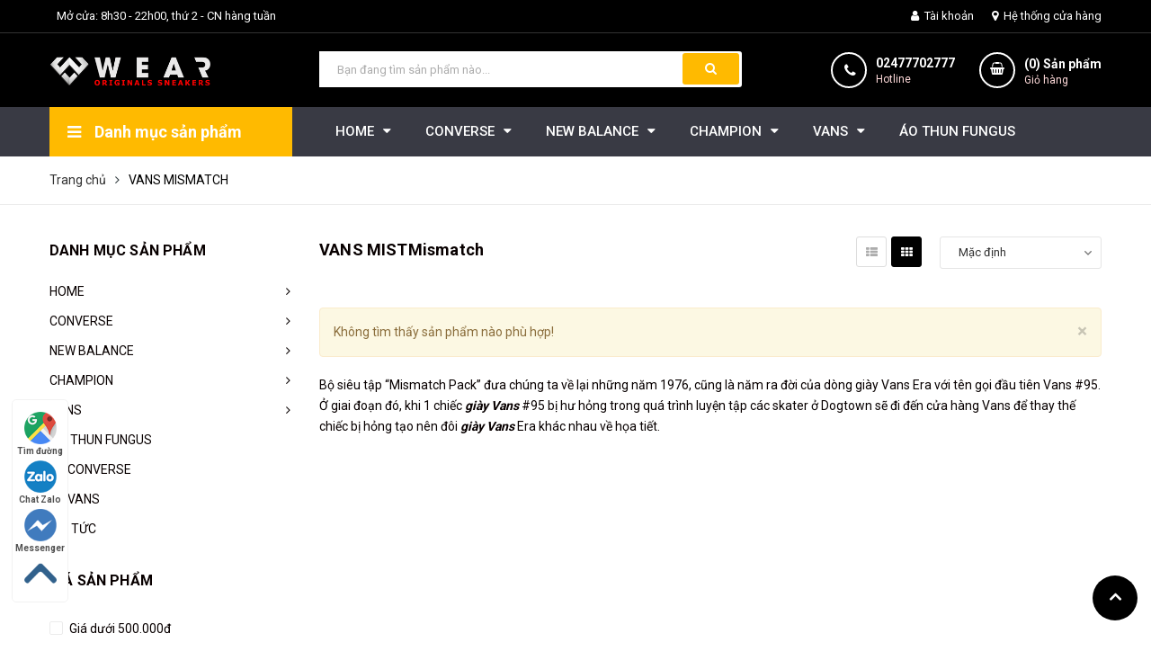

--- FILE ---
content_type: text/html; charset=utf-8
request_url: https://www.wear.com.vn/vans-mistmismatch
body_size: 22799
content:
<!DOCTYPE html>
<html lang="vi">
	<head>
		<meta name="ahrefs-site-verification" content="b18ab7e1463609c5e81afa828d99b32e25dc31197f10fec4815fc426ed9b7a84">
		<meta charset="UTF-8" />
		<meta name="viewport" content="width=device-width, initial-scale=1, maximum-scale=1">			
		<title>
			VANS MISTMismatch
			
			
			 WearVN			
		</title>

		<!-- ================= Page description ================== -->
		<meta name="description" content="BST giày vans mismatch Pack  đưa chúng ta về lại những năm 1976, cũng là năm ra đời của dòng giày Vans Era với tên gọi đầu tiên Vans #95. Ở giai đoạn đó, khi 1 chiếc giày Vans #95 bị hư hỏng trong quá trình luyện tập các skater ở Dogtown sẽ đi đến cửa hàng Vans để thay thế chiếc bị hỏng tạo nên đôi giày Vans Era khác">
		<!-- ================= Meta ================== -->
		<meta name="keywords" content="VANS MISMATCH, WearVN, www.wear.com.vn"/>		
		<link rel="canonical" href="https://www.wear.com.vn/vans-mistmismatch"/>
		<meta name='revisit-after' content='1 days' />
		<meta name="robots" content="noodp,index,follow" />
		<!-- ================= Favicon ================== -->
		
		<link rel="icon" href="//bizweb.dktcdn.net/100/347/923/themes/742041/assets/favicon.png?1675482347581" type="image/x-icon" />
		
		<!-- ================= Google Fonts ================== -->
		
		
		
		<link href="//fonts.googleapis.com/css?family=Roboto:400,500,700" rel="stylesheet" type="text/css" media="all" />
		
		
		
		
		
		<link href="//fonts.googleapis.com/css?family=Open+Sans:400,600,700,800" rel="stylesheet" type="text/css" media="all" />
		
		
		<link href="https://fonts.googleapis.com/css?family=Roboto:400,500,700&amp;subset=vietnamese" rel="stylesheet">
		<!-- Facebook Open Graph meta tags -->
		

	<meta property="og:type" content="website">
	<meta property="og:title" content="VANS MISTMismatch">
	<meta property="og:image" content="https://bizweb.dktcdn.net/100/347/923/themes/742041/assets/logo.png?1675482347581">
	<meta property="og:image:secure_url" content="https://bizweb.dktcdn.net/100/347/923/themes/742041/assets/logo.png?1675482347581">

<meta property="og:description" content="BST giày vans mismatch Pack  đưa chúng ta về lại những năm 1976, cũng là năm ra đời của dòng giày Vans Era với tên gọi đầu tiên Vans #95. Ở giai đoạn đó, khi 1 chiếc giày Vans #95 bị hư hỏng trong quá trình luyện tập các skater ở Dogtown sẽ đi đến cửa hàng Vans để thay thế chiếc bị hỏng tạo nên đôi giày Vans Era khác">
<meta property="og:url" content="https://www.wear.com.vn/vans-mistmismatch">
<meta property="og:site_name" content="WearVN">		

		<!-- Plugin CSS -->	
		<link rel="stylesheet" href="//cdn.jsdelivr.net/themify-icons/0.1.2/css/themify-icons.css" >
		
		<link rel="stylesheet" href="//maxcdn.bootstrapcdn.com/bootstrap/3.3.7/css/bootstrap.min.css" integrity="sha384-BVYiiSIFeK1dGmJRAkycuHAHRg32OmUcww7on3RYdg4Va+PmSTsz/K68vbdEjh4u" crossorigin="anonymous">
		<link rel="stylesheet" href="//maxcdn.bootstrapcdn.com/font-awesome/4.7.0/css/font-awesome.min.css">
		<link href="//bizweb.dktcdn.net/100/347/923/themes/742041/assets/owl.carousel.min.css?1675482347581" rel="stylesheet" type="text/css" media="all" />

		<!-- Build Main CSS -->								
		<link href="//bizweb.dktcdn.net/100/347/923/themes/742041/assets/base.scss.css?1675482347581" rel="stylesheet" type="text/css" media="all" />		
		<link href="//bizweb.dktcdn.net/100/347/923/themes/742041/assets/style.scss.css?1675482347581" rel="stylesheet" type="text/css" media="all" />		
		<link href="//bizweb.dktcdn.net/100/347/923/themes/742041/assets/module.scss.css?1675482347581" rel="stylesheet" type="text/css" media="all" />
		<link href="//bizweb.dktcdn.net/100/347/923/themes/742041/assets/responsive.scss.css?1675482347581" rel="stylesheet" type="text/css" media="all" />

		<!-- Header JS -->	
		<script src="//bizweb.dktcdn.net/100/347/923/themes/742041/assets/jquery-2.2.3.min.js?1675482347581" type="text/javascript"></script>
		<!-- Bizweb javascript customer -->
		

		<!-- Bizweb conter for header -->
		<script>
	var Bizweb = Bizweb || {};
	Bizweb.store = 'wearvn.mysapo.net';
	Bizweb.id = 347923;
	Bizweb.theme = {"id":742041,"name":"WEARVN","role":"main"};
	Bizweb.template = 'collection';
	if(!Bizweb.fbEventId)  Bizweb.fbEventId = 'xxxxxxxx-xxxx-4xxx-yxxx-xxxxxxxxxxxx'.replace(/[xy]/g, function (c) {
	var r = Math.random() * 16 | 0, v = c == 'x' ? r : (r & 0x3 | 0x8);
				return v.toString(16);
			});		
</script>
<script>
	(function () {
		function asyncLoad() {
			var urls = ["https://availablenotice.sapoapps.vn/scripts/ab_availablenotice_scripttag.min.js?store=wearvn.mysapo.net","//productreviews.sapoapps.vn/assets/js/productreviews.min.js?store=wearvn.mysapo.net","https://sociallogin.sapoapps.vn/sociallogin/script.js?store=wearvn.mysapo.net","https://google-shopping.sapoapps.vn/conversion-tracker/global-tag/747.js?store=wearvn.mysapo.net","https://google-shopping.sapoapps.vn/conversion-tracker/event-tag/747.js?store=wearvn.mysapo.net","https://memberdeals.sapoapps.vn/scripts/appbulk_member_deals.min.js?store=wearvn.mysapo.net","//promotionpopup.sapoapps.vn/genscript/script.js?store=wearvn.mysapo.net","//newproductreviews.sapoapps.vn/assets/js/productreviews.min.js?store=wearvn.mysapo.net","https://productsrecommend.sapoapps.vn/assets/js/script.js?store=wearvn.mysapo.net","https://social-contact.sapoapps.vn/api/genscript/script_fb_init?store=wearvn.mysapo.net"];
			for (var i = 0; i < urls.length; i++) {
				var s = document.createElement('script');
				s.type = 'text/javascript';
				s.async = true;
				s.src = urls[i];
				var x = document.getElementsByTagName('script')[0];
				x.parentNode.insertBefore(s, x);
			}
		};
		window.attachEvent ? window.attachEvent('onload', asyncLoad) : window.addEventListener('load', asyncLoad, false);
	})();
</script>


<script>
	window.BizwebAnalytics = window.BizwebAnalytics || {};
	window.BizwebAnalytics.meta = window.BizwebAnalytics.meta || {};
	window.BizwebAnalytics.meta.currency = 'VND';
	window.BizwebAnalytics.tracking_url = '/s';

	var meta = {};
	
	
	for (var attr in meta) {
	window.BizwebAnalytics.meta[attr] = meta[attr];
	}
</script>

	
		<script src="/dist/js/stats.min.js?v=96f2ff2"></script>
	



<!-- Google Tag Manager -->
<script>(function(w,d,s,l,i){w[l]=w[l]||[];w[l].push({'gtm.start':
new Date().getTime(),event:'gtm.js'});var f=d.getElementsByTagName(s)[0],
j=d.createElement(s),dl=l!='dataLayer'?'&l='+l:'';j.async=true;j.src=
'https://www.googletagmanager.com/gtm.js?id='+i+dl;f.parentNode.insertBefore(j,f);
})(window,document,'script','dataLayer','GTM-58D3N4L');</script>
<!-- End Google Tag Manager -->

<!-- Global site tag (gtag.js) - Google Analytics --> <script async src="https://www.googletagmanager.com/gtag/js?id=UA-115320946-1"></script> <script> window.dataLayer = window.dataLayer || []; function gtag(){dataLayer.push(arguments);} gtag('js', new Date()); gtag('config', 'UA-115320946-1'); 
gtag('config', 'AW-796865825');
</script>
<script>
document.addEventListener("DOMContentLoaded", function(event) {
   jQuery('.btn-call-now').on('click', function() {
      gtag('event', 'conversion', {'send_to': 'AW-796865825/0FSwCMHZ_qEBEKHq_PsC'});
   });
});
</script>
<script>

	window.enabled_enhanced_ecommerce = false;

</script>




<!--Facebook Pixel Code-->
<script>
	!function(f, b, e, v, n, t, s){
	if (f.fbq) return; n = f.fbq = function(){
	n.callMethod?
	n.callMethod.apply(n, arguments):n.queue.push(arguments)}; if (!f._fbq) f._fbq = n;
	n.push = n; n.loaded = !0; n.version = '2.0'; n.queue =[]; t = b.createElement(e); t.async = !0;
	t.src = v; s = b.getElementsByTagName(e)[0]; s.parentNode.insertBefore(t, s)}
	(window,
	document,'script','https://connect.facebook.net/en_US/fbevents.js');
	fbq('init', '2014776708743292', {} , {'agent': 'plsapo'}); // Insert your pixel ID here.
	fbq('init', '2338840496223294', {} , {'agent': 'plsapo'}); // Insert your pixel ID here.
	fbq('track', 'PageView',{},{ eventID: Bizweb.fbEventId });
	
</script>
<noscript>
	<img height='1' width='1' style='display:none' src='https://www.facebook.com/tr?id=2014776708743292,2338840496223294&ev=PageView&noscript=1' />
</noscript>
<!--DO NOT MODIFY-->
<!--End Facebook Pixel Code-->



<script>
	var eventsListenerScript = document.createElement('script');
	eventsListenerScript.async = true;
	
	eventsListenerScript.src = "/dist/js/store_events_listener.min.js?v=1b795e9";
	
	document.getElementsByTagName('head')[0].appendChild(eventsListenerScript);
</script>





				

		<script>var ProductReviewsAppUtil=ProductReviewsAppUtil || {};ProductReviewsAppUtil.store={name: 'WearVN'};</script>

		<meta name="google-site-verification" content="S-7ie_JD-Xn91bKSjOhiyQoyF1kS0YGx8NqyWnRES08" />
		<meta name="google-site-verification" content="ZXGZGEqVFNKmQPOWdZTtwBbkCPblgAd6wKN_RZLYMAw" />	
		<!-- Google Tag Manager -->
		<script>(function(w,d,s,l,i){w[l]=w[l]||[];w[l].push({'gtm.start':
															  new Date().getTime(),event:'gtm.js'});var f=d.getElementsByTagName(s)[0],
	j=d.createElement(s),dl=l!='dataLayer'?'&l='+l:'';j.async=true;j.src=
		'https://www.googletagmanager.com/gtm.js?id='+i+dl;f.parentNode.insertBefore(j,f);
									})(window,document,'script','dataLayer','GTM-58D3N4L');</script>
		<!-- End Google Tag Manager -->
		<!-- Global site tag (gtag.js) - Google Ads: 796865825 -->
<script async src="https://www.googletagmanager.com/gtag/js?id=AW-796865825"></script>
<script>
  window.dataLayer = window.dataLayer || [];
  function gtag(){dataLayer.push(arguments);}
  gtag('js', new Date());

  gtag('config', 'AW-796865825');
</script>
	<link href="//bizweb.dktcdn.net/100/347/923/themes/742041/assets/buyxgety.css?1675482347581" rel="stylesheet" type="text/css" media="all" />
</head>
	<body>
		<!-- Google Tag Manager (noscript) -->
		<noscript><iframe src="https://www.googletagmanager.com/ns.html?id=GTM-58D3N4L"
						  height="0" width="0" style="display:none;visibility:hidden"></iframe></noscript>

		<!-- End Google Tag Manager (noscript) -->
		<div class="hidden-md hidden-lg opacity_menu"></div>
		<!-- Main content -->
		<!-- Menu mobile -->
<div id="mySidenav" class="sidenav menu_mobile hidden-md hidden-lg">
	<div class="top_menu_mobile">
		<span class="close_menu">
		</span>
	</div>
	<div class="content_memu_mb">
		<div class="link_list_mobile">

			<ul class="ct-mobile hidden">
				

			</ul>
			<ul class="ct-mobile">
				
				<li class="level0 level-top parent level_ico">
					<a href="/">HOME</a>
					
					<i class="ti-plus hide_close"></i>
					<ul class="level0 sub-menu" style="display:none;">
						
					</ul>
					
				</li>
				
				<li class="level0 level-top parent level_ico">
					<a href="/converse">CONVERSE</a>
					
					<i class="ti-plus hide_close"></i>
					<ul class="level0 sub-menu" style="display:none;">
						
						<li class="level1">
							<a href="/new-arrivals-converse"><span>NEW ARRIVALS</span></a>
							
						</li>
						
						<li class="level1">
							<a href="/converse"><span>ALL CONVERSE</span></a>
							
						</li>
						
						<li class="level1">
							<a href="/all-shoes-converse"><span>ALL SHOES</span></a>
							
						</li>
						
						<li class="level1">
							<a href="/all-star"><span>ALL STAR</span></a>
							
						</li>
						
						<li class="level1">
							<a href="/converse-classic"><span>CLASSIC</span></a>
							
						</li>
						
						<li class="level1">
							<a href="/converse-chuck-70s"><span>CHUCK 70S</span></a>
							
						</li>
						
						<li class="level1">
							<a href="/converse-jack-purcell"><span>JACK PURCELL</span></a>
							
						</li>
						
						<li class="level1">
							<a href="/converse-one-star"><span>ONE STAR</span></a>
							
						</li>
						
						<li class="level1">
							<a href="/giay-converse-platform-giay-converse-tang-chieu-cao"><span>Giày Converse Platform - Giày Converse tăng chiều cao</span></a>
							
						</li>
						
						<li class="level1">
							<a href="/converse-run-star-hike"><span>Converse Run Star</span></a>
							
						</li>
						
						<li class="level1">
							<a href="/dep-converse"><span>Dép Converse</span></a>
							
						</li>
						
						<li class="level1">
							<a href="/converse-low"><span>Converse Thấp Cổ</span></a>
							
						</li>
						
						<li class="level1">
							<a href="/converse-high"><span>Converse Cao Cổ</span></a>
							
						</li>
						
						<li class="level1">
							<a href="/5090"><span>50%</span></a>
							
						</li>
						
						<li class="level1">
							<a href="/35"><span>35%</span></a>
							
						</li>
						
						<li class="level1">
							<a href="/44"><span>44%</span></a>
							
						</li>
						
						<li class="level1">
							<a href="/48"><span>48%</span></a>
							
						</li>
						
						<li class="level1">
							<a href="/15"><span>15%</span></a>
							
						</li>
						
						<li class="level1">
							<a href="/22"><span>22%</span></a>
							
						</li>
						
						<li class="level1">
							<a href="/4090"><span>40</span></a>
							
						</li>
						
					</ul>
					
				</li>
				
				<li class="level0 level-top parent level_ico">
					<a href="/new-balance-1">NEW BALANCE</a>
					
					<i class="ti-plus hide_close"></i>
					<ul class="level0 sub-menu" style="display:none;">
						
						<li class="level1">
							<a href="/35"><span>35%</span></a>
							
						</li>
						
						<li class="level1">
							<a href="/15"><span>15%</span></a>
							
						</li>
						
						<li class="level1">
							<a href="/12"><span>12%</span></a>
							
						</li>
						
					</ul>
					
				</li>
				
				<li class="level0 level-top parent level_ico">
					<a href="/champion-viet-nam">CHAMPION</a>
					
					<i class="ti-plus hide_close"></i>
					<ul class="level0 sub-menu" style="display:none;">
						
						<li class="level1">
							<a href="/ao-champion-chinh-hang"><span>ÁO CHAMPION</span></a>
							
						</li>
						
						<li class="level1">
							<a href="/quan-champion-chinh-hang"><span>QUẦN CHAMPION</span></a>
							
						</li>
						
						<li class="level1">
							<a href="/5090"><span>50%</span></a>
							
						</li>
						
					</ul>
					
				</li>
				
				<li class="level0 level-top parent level_ico">
					<a href="/vans">VANS</a>
					
					<i class="ti-plus hide_close"></i>
					<ul class="level0 sub-menu" style="display:none;">
						
						<li class="level1">
							<a href="/new-arrivals-vans"><span>NEW ARRIVALS</span></a>
							
						</li>
						
						<li class="level1">
							<a href="/vans"><span>ALL VANS</span></a>
							
						</li>
						
						<li class="level1">
							<a href="/giay-vans-chinh-hang"><span>ALL SHOES</span></a>
							
						</li>
						
						<li class="level1">
							<a href="/vans-old-skool-1"><span>OLD SKOOL</span></a>
							
						</li>
						
						<li class="level1">
							<a href="/vans-authentic"><span>AUTHENTIC</span></a>
							
						</li>
						
						<li class="level1">
							<a href="/vans-sk8-hi"><span>SK8-HI</span></a>
							
						</li>
						
						<li class="level1">
							<a href="/vans-slip-on"><span>SLIP-ON</span></a>
							
						</li>
						
						<li class="level1">
							<a href="/vans-era"><span>ERA</span></a>
							
						</li>
						
						<li class="level1">
							<a href="/vans-old-skool"><span>VANS VAULT</span></a>
							
						</li>
						
						<li class="level1">
							<a href="/style-73-dx"><span>STYLE 73 DX</span></a>
							
						</li>
						
						<li class="level1">
							<a href="/vans-accessories"><span>VANS ACCESSORIES</span></a>
							
						</li>
						
						<li class="level1">
							<a href="/vans-apparel"><span>VANS APPAREL</span></a>
							
						</li>
						
					</ul>
					
				</li>
				
				<li class="level0 level-top parent level_ico">
					<a href="/ao-thun-fungus">ÁO THUN FUNGUS</a>
					
				</li>
				
				<li class="level0 level-top parent level_ico">
					<a href="/phu-kien-converse">PK CONVERSE</a>
					
				</li>
				
				<li class="level0 level-top parent level_ico">
					<a href="/phu-kien-vans">PK VANS</a>
					
				</li>
				
				<li class="level0 level-top parent level_ico">
					<a href="/tin-tuc">TIN TỨC</a>
					
				</li>
				
			</ul>
		</div>
	</div>
</div>
<!-- End -->
<header class="header">
	<div class="topbar">
	<div class="container">
		<div class="row">
			<div class="col-lg-6 col-md-7 hidden-sm hidden-xs">
				<ul class="topbar_left hidden-sm hidden-xs">
					<li>
						<a class="welcome_text"></a>
					</li>
					<li>
						<a>Mở cửa: 8h30 - 22h00, thứ 2 - CN hàng tuần</a>
					</li>
				</ul>    
			</div>

			<div class="col-lg-6 col-md-5 col-sm-12 d-list col-xs-12 a-right topbar_right">
				<div class="list-inline a-center f-right">
					<ul>
						<li class="login_content">
							<a class="hidden-lg click_account"><i class="fa fa-user" aria-hidden="true"></i> Tài khoản</a>
							<a href="/account" class="hidden-xs hidden-sm hidden-md"><i class="fa fa-user" aria-hidden="true"></i> Tài khoản</a>
							<ul class="ul_account">
								<li><a href="/account/login">Đăng nhập</a></li>
								<li><a href="/account/register">Đăng ký</a></li>
							</ul>
						</li>
						<li class="hidden-xs">
							
						</li>
						<li class="hidden-xs">
							
							<a href="/he-thong-cua-hang" title="Hệ thống cửa hàng" class="account_a">
								<i class="fa fa-map-marker" aria-hidden="true"></i> Hệ thống cửa hàng
							</a>
							
						</li>
						
						
							
					</ul>
				</div>


			</div>
		</div>
	</div>
</div>
	<div class="mid-header wid_100 f-left">
		<div class="container">
			<div class="row">
				<div class="content_header">
					<div class="header-main">
						<div class="menu-bar-h nav-mobile-button hidden-md hidden-lg">
							<a href="#nav-mobile"><img src="//bizweb.dktcdn.net/100/347/923/themes/742041/assets/i_menubar.png?1675482347581" alt="menu bar" /></a>
						</div>
						<div class="col-lg-3 col-md-3">
							<div class="logo">

								
								<a href="/" class="logo-wrapper ">					
									<img src="//bizweb.dktcdn.net/100/347/923/themes/742041/assets/logo.png?1675482347581" alt="logo ">					
								</a>
								
							</div>
						</div>
						<div class="col-lg-5 col-md-5 col-xs-12 col-sm-12">
							<div class="header-left">
								<div class="header_search">
	<form action="/search" method="get" class="input-group search-bar" role="search">

		<input type="text" name="query" value="" autocomplete="off" placeholder="Bạn đang tìm sản phẩm nào..." class="input-group-field auto-search">
		<span class="input-group-btn">
			<button type="submit" class="btn icon-fallback-text">
				<span class="fa fa-search" ></span>      
			</button>
		</span>
	</form>
	
	<div id='search_suggestion'>
	<div id='search_top'>
		<div id="product_results"></div>
		<div id="article_results"></div>
	</div>
	<div id='search_bottom'>
		<a class='show_more' href='#'>Hiển thị tất cả kết quả cho "<span></span>"</a>
	</div>
</div>
<script>
	$(document).ready(function ($) {
							var settings = {
								searchArticle: "0",
								articleLimit: 5,
								productLimit: 5,
								showDescription: "0"
							};
							var suggestionWrap = document.getElementById('search_suggestion');
							var searchTop = document.getElementById('search_top');
							var productResults = document.getElementById('product_results');
							var articleResults = document.getElementById('article_results');
							var searchBottom = document.getElementById('search_bottom');
							var isArray = function(a) {
								return Object.prototype.toString.call(a) === "[object Array]";
							}
							var createEle = function(desc) {
								if (!isArray(desc)) {
									return createEle.call(this, Array.prototype.slice.call(arguments));
								}
								var tag = desc[0];
								var attributes = desc[1];
								var el = document.createElement(tag);
								var start = 1;
								if (typeof attributes === "object" && attributes !== null && !isArray(attributes)) {
									for (var attr in attributes) {
										el[attr] = attributes[attr];
									}
									start = 2;
								}
								for (var i = start; i < desc.length; i++) {
									if (isArray(desc[i])) {
										el.appendChild(createEle(desc[i]));
									}
									else {
										el.appendChild(document.createTextNode(desc[i]));
									}
								}
								return el;
							}
							var loadResult = function(data, type) {
								if(type==='product')
								{
									productResults.innerHTML = '';
								}
								if(type==='article')
								{
									articleResults.innerHTML = '';
								}
								var articleLimit = parseInt(settings.articleLimit);
								var productLimit = parseInt(settings.productLimit);
								var showDescription = settings.showDescription;
								if(data.indexOf('<iframe') > -1) {
									data = data.substr(0, (data.indexOf('<iframe') - 1))
								}
								var dataJson = JSON.parse(data);
								if(dataJson.results !== undefined)
								{
									var resultList = [];
									searchTop.style.display = 'block';
									if(type === 'product') {
										productResults.innerHTML = ''
										productLimit = Math.min(dataJson.results.length, productLimit);
										for(var i = 0; i < productLimit; i++) {
											resultList[i] = dataJson.results[i];
										}
									}
									else {
										articleResults.innerHTML = '';
										articleLimit = Math.min(dataJson.results.length, articleLimit);
										for(var i = 0; i < articleLimit; i++) {
											resultList[i] = dataJson.results[i];
										}
									}
									var searchTitle = 'Sản phẩm gợi ý'
									if(type === 'article') {
										searchTitle = 'Bài viết';
									}
									var searchHeading = createEle(['h3', searchTitle]);
									var searchList = document.createElement('ul');
									for(var index = 0; index < resultList.length; index++) {
										var item = resultList[index];
										var priceDiv = '';
										var descriptionDiv = '';
										if(type == 'product') {
											if(item.price_contact) {
												priceDiv = ['div', {className: 'item_price'},
															['ins', item.price_contact]
														   ];
											}
											else {
												if(item.price_from) {
													priceDiv = ['div', {className: 'item_price'},
																['span', 'Từ '],
																['ins', item.price_from]
															   ];
												}
												else {
													priceDiv = ['div', {className: 'item_price'},
																['ins', parseFloat(item.price)  ? item.price : 'Liên hệ']
															   ];
												}
											}
											if(item.compare_at_price !== undefined) {
												priceDiv.push(['del', item.compare_at_price]);
											}
										}
										if(showDescription == '1') {
											descriptionDiv = ['div', {className: 'item_description'}, item.description]
										}
										var searchItem = createEle(
											['li',
											 ['a', {href: item.url, title: item.title},
											  ['div', {className: 'item_image'},
											   ['img', {src: item.thumbnail, alt: item.title}]
											  ],
											  ['div', {className: 'item_detail'},
											   ['div', {className: 'item_title'},
												['h4', item.title]
											   ],
											   priceDiv, descriptionDiv
											  ]
											 ]
											]
										)
										searchList.appendChild(searchItem);
									}
									if(type === 'product') {
										productResults.innerHTML = '';
										productResults.appendChild(searchHeading);
										productResults.appendChild(searchList);
									}
									else {
										articleResults.innerHTML = '';
										articleResults.appendChild(searchHeading);
										articleResults.appendChild(searchList);
									}
								}
								else
								{
									if(type !== 'product' && false)
									{
										searchTop.style.display = 'none'
									}
								}
							}
							var loadAjax = function(q) {
								if(settings.searchArticle === '1') {
									loadArticle(q);
								}
								loadProduct(q);
							}
							var loadProduct = function(q) {
								var xhttp = new XMLHttpRequest();
								xhttp.onreadystatechange = function() {
									if(this.readyState == 4 && this.status == 200) {
										loadResult(this.responseText, 'product')
									}
								}
								xhttp.open('GET', '/search?type=product&q=' + q + '&view=json', true);
								xhttp.send();
							}
							var loadArticle = function(q) {
								var xhttp = new XMLHttpRequest();
								xhttp.onreadystatechange = function() {
									if(this.readyState == 4 && this.status == 200) {
										loadResult(this.responseText, 'article')
									}
								}
								xhttp.open('GET', '/search?type=article&q=' + q + '&view=json', true);
								xhttp.send();
							}
							var searchForm = document.querySelectorAll('form[action="/search"]');
							var getPos = function(el) {
								for (var lx=0, ly=0; el != null; lx += el.offsetLeft, ly += el.offsetTop, el = el.offsetParent);
								return {x: lx,y: ly};
							}
							var initSuggestion = function(el) {

								var parentTop = el.offsetParent.offsetTop;
								var position = getPos(el);
								var searchInputHeight = el.offsetHeight;
								var searchInputWidth = el.offsetWidth;
								var searchInputX = position.x;
								var searchInputY = position.y;
								var suggestionPositionX = searchInputX;
								var suggestionPositionY = searchInputY + searchInputHeight;
								suggestionWrap.style.left = '0px';
								suggestionWrap.style.top = 52 + 'px';
								suggestionWrap.style.width = searchInputWidth + 'px';
							}
							window.__q__ = '';
							var loadAjax2 = function (q) {
								if(settings.searchArticle === '1') {
								}
								window.__q__ = q;
								return $.ajax({
									url: '/search?type=product&q=' + q + '&view=json',
									type:'GET'
								}).promise();
							};
							if(searchForm.length > 0) {
								for(var i = 0; i < searchForm.length; i++) {
									var form = searchForm[i];
									
									var searchInput = form.querySelector('input');
									
									var keyup = Rx.Observable.fromEvent(searchInput, 'keyup')
									.map(function (e) {
										var __q = e.target.value;
										initSuggestion(e.target);
										if(__q === '' || __q === null) {
											suggestionWrap.style.display = 'none';
										}
										else{
											suggestionWrap.style.display = 'block';
											var showMore = searchBottom.getElementsByClassName('show_more')[0];
											showMore.setAttribute('href', '/search?q=' + __q);
											showMore.querySelector('span').innerHTML = __q;
										}
										return e.target.value;
									})
									.filter(function (text) {
										return text.length > 0;
									})
									.debounce(300  )
									.distinctUntilChanged();
									var searcher = keyup.flatMapLatest(loadAjax2);
									searcher.subscribe(
										function (data) {
											loadResult(data, 'product');
											if(settings.searchArticle === '1') {
												loadArticle(window.__q__);
											}
										},
										function (error) {

										});
								}
							}
							window.addEventListener('click', function() {
								suggestionWrap.style.display = 'none';
							});
						});

</script>
	
</div>

 
							</div>
						</div>
						<div class="col-lg-4 col-md-4 col-xs-12 no-padding-left">
							<div class="header-right">
								<div class="hotline_dathang hidden-sm">
									<div class="icon_hotline">
										<i class="fa fa-phone" aria-hidden="true"></i>
									</div>
									<div class="content_hotline">
										
										<a href="tel:02477702777">02477702777</a>
										
										<span>Hotline</span>
									</div>
								</div>
								<div class="top-cart-contain f-right">
									<div class="mini-cart text-xs-center">
										<div class="heading-cart cart_header">
											<a href="/cart" title="Giỏ hàng">
											<div class="icon_hotline">
												<i class="fa fa-shopping-basket" aria-hidden="true"></i>
											</div>
											</a>
											<div class="content_cart_header">
												<a class="bg_cart" href="/cart" title="Giỏ hàng">
													(<span class="count_item count_item_pr"></span>) Sản phẩm
													<span class="text-giohang">Giỏ hàng</span>
												</a>
											</div>
											
										</div>	
										<div class="top-cart-content">					
											<ul id="cart-sidebar" class="mini-products-list count_li">
												<li class="list-item">
													<ul></ul>
												</li>
												<li class="action">
													<ul>
														<li class="li-fix-1">
															<div class="top-subtotal">
																Tổng tiền thanh toán: 
																<span class="price"></span>
															</div>
														</li>
														<li class="li-fix-2" style="">
															<div class="actions">
																<a href="/cart" class="btn btn-primary" title="Giỏ hàng">
																	<span>Giỏ hàng</span>
																</a>
																<a href="/checkout" class="btn btn-checkout btn-gray" title="Thanh toán">
																	<span>Thanh toán</span>
																</a>
															</div>
														</li>
													</ul>
												</li>
											</ul>
										</div>
									</div>
								</div>
								<div class="top-cart-contain f-right hidden">
									<div class="mini-cart text-xs-center">
										<div class="heading-cart">
											<a class="bg_cart" href="/cart" title="Giỏ hàng">
												<i class="ion-android-cart"></i>
												<span class="count_item count_item_pr"></span>
											</a>
										</div>	
									</div>
								</div>
							</div>
						</div>
					</div>
				</div>
			</div>
		</div>
	</div>

	<div class="wrap_main hidden-xs hidden-sm">
	<div class="container">
		<div class="row">
			<div class="col-lg-3 col-md-3 col-sm-12 col-xs-12 col-mega hidden-sm hidden-xs">
				<div class="menu_mega">
					<div class="title_menu">
						<span class="title_">Danh mục sản phẩm</span>
						<span class="nav_button"><span><i class="fa fa-bars" aria-hidden="true"></i></span></span>
					</div>
					<div class="list_menu_header  normal col-lg-3 col-md-3">
						<ul class="ul_menu site-nav-vetical">
	
	
	

	
	<li class="nav_item lv1 li_check">
		<a href="/all-product" title="ALL PRODUCT">ALL PRODUCT
		</a>
	</li>
	
	
	

	
	<li class="nav_item lv1 li_check">
		<a href="/converse" title="CONVERSE">CONVERSE
			<i class="fa fa-angle-right"></i>
		</a>

		<ul class="ul_content_right_1 row">
			
			
			<li class="nav_item lv2 col-lg-3 col-md-3"><a href="/new-arrivals-converse" title="NEW ARRIVALS">NEW ARRIVALS</a></li>
			
			
			
			<li class="nav_item lv2 col-lg-3 col-md-3"><a href="/converse" title="ALL CONVERSE">ALL CONVERSE</a></li>
			
			
			
			<li class="nav_item lv2 col-lg-3 col-md-3"><a href="/all-shoes-converse" title="ALL SHOES">ALL SHOES</a></li>
			
			
			
			<li class="nav_item lv2 col-lg-3 col-md-3"><a href="/all-star" title="ALL STAR">ALL STAR</a></li>
			
			
			
			<li class="nav_item lv2 col-lg-3 col-md-3"><a href="/converse-classic" title="CLASSIC">CLASSIC</a></li>
			
			
			
			<li class="nav_item lv2 col-lg-3 col-md-3"><a href="/converse-chuck-70s" title="CHUCK 70S">CHUCK 70S</a></li>
			
			
			
			<li class="nav_item lv2 col-lg-3 col-md-3"><a href="/converse-jack-purcell" title="JACK PURCELL">JACK PURCELL</a></li>
			
			
			
			<li class="nav_item lv2 col-lg-3 col-md-3"><a href="/converse-one-star" title="ONE STAR">ONE STAR</a></li>
			
			
			
			<li class="nav_item lv2 col-lg-3 col-md-3"><a href="/giay-converse-platform-giay-converse-tang-chieu-cao" title="Giày Converse Platform - Giày Converse tăng chiều cao">Giày Converse Platform - Giày Converse tăng chiều cao</a></li>
			
			
			
			<li class="nav_item lv2 col-lg-3 col-md-3"><a href="/converse-run-star-hike" title="Converse Run Star">Converse Run Star</a></li>
			
			
			
			<li class="nav_item lv2 col-lg-3 col-md-3"><a href="/dep-converse" title="Dép Converse">Dép Converse</a></li>
			
			
			
			<li class="nav_item lv2 col-lg-3 col-md-3"><a href="/converse-low" title="Converse Thấp Cổ">Converse Thấp Cổ</a></li>
			
			
			
			<li class="nav_item lv2 col-lg-3 col-md-3"><a href="/converse-high" title="Converse Cao Cổ">Converse Cao Cổ</a></li>
			
			
			
			<li class="nav_item lv2 col-lg-3 col-md-3"><a href="/5090" title="50%">50%</a></li>
			
			
			
			<li class="nav_item lv2 col-lg-3 col-md-3"><a href="/35" title="35%">35%</a></li>
			
			
			
			<li class="nav_item lv2 col-lg-3 col-md-3"><a href="/44" title="44%">44%</a></li>
			
			
			
			<li class="nav_item lv2 col-lg-3 col-md-3"><a href="/48" title="48%">48%</a></li>
			
			
			
			<li class="nav_item lv2 col-lg-3 col-md-3"><a href="/15" title="15%">15%</a></li>
			
			
			
			<li class="nav_item lv2 col-lg-3 col-md-3"><a href="/22" title="22%">22%</a></li>
			
			
			
			<li class="nav_item lv2 col-lg-3 col-md-3"><a href="/4090" title="40">40</a></li>
			
			
		</ul>
	</li>
	
	
	

	
	<li class="nav_item lv1 li_check">
		<a href="/vans" title="VANS">VANS
			<i class="fa fa-angle-right"></i>
		</a>

		<ul class="ul_content_right_1 row">
			
			
			<li class="nav_item lv2 col-lg-3 col-md-3"><a href="/new-arrivals-vans" title="NEW ARRIVALS">NEW ARRIVALS</a></li>
			
			
			
			<li class="nav_item lv2 col-lg-3 col-md-3"><a href="/vans" title="ALL VANS">ALL VANS</a></li>
			
			
			
			<li class="nav_item lv2 col-lg-3 col-md-3"><a href="/giay-vans-chinh-hang" title="ALL SHOES">ALL SHOES</a></li>
			
			
			
			<li class="nav_item lv2 col-lg-3 col-md-3"><a href="/vans-old-skool-1" title="OLD SKOOL">OLD SKOOL</a></li>
			
			
			
			<li class="nav_item lv2 col-lg-3 col-md-3"><a href="/vans-authentic" title="AUTHENTIC">AUTHENTIC</a></li>
			
			
			
			<li class="nav_item lv2 col-lg-3 col-md-3"><a href="/vans-sk8-hi" title="SK8-HI">SK8-HI</a></li>
			
			
			
			<li class="nav_item lv2 col-lg-3 col-md-3"><a href="/vans-slip-on" title="SLIP-ON">SLIP-ON</a></li>
			
			
			
			<li class="nav_item lv2 col-lg-3 col-md-3"><a href="/vans-era" title="ERA">ERA</a></li>
			
			
			
			<li class="nav_item lv2 col-lg-3 col-md-3"><a href="/vans-old-skool" title="VANS VAULT">VANS VAULT</a></li>
			
			
			
			<li class="nav_item lv2 col-lg-3 col-md-3"><a href="/style-73-dx" title="STYLE 73 DX">STYLE 73 DX</a></li>
			
			
			
			<li class="nav_item lv2 col-lg-3 col-md-3"><a href="/vans-accessories" title="VANS ACCESSORIES">VANS ACCESSORIES</a></li>
			
			
			
			<li class="nav_item lv2 col-lg-3 col-md-3"><a href="/vans-apparel" title="VANS APPAREL">VANS APPAREL</a></li>
			
			
		</ul>
	</li>
	
	
	

	
	<li class="nav_item lv1 li_check">
		<a href="/all-accessories" title="ACCESSORIES">ACCESSORIES
			<i class="fa fa-angle-right"></i>
		</a>

		<ul class="ul_content_right_1 row">
			
			
			<li class="nav_item lv2 col-lg-3 col-md-3"><a href="/all-accessories" title="ALL ACCESSORIES">ALL ACCESSORIES</a></li>
			
			
			
			<li class="nav_item lv2 col-lg-3 col-md-3"><a href="/all-bag" title="BAGS">BAGS</a></li>
			
			
			
			<li class="nav_item lv2 col-lg-3 col-md-3"><a href="/all-cap" title="CAP">CAP</a></li>
			
			
			
			<li class="nav_item lv2 col-lg-3 col-md-3"><a href="/all-socks" title="SOCKS">SOCKS</a></li>
			
			
			
			<li class="nav_item lv2 col-lg-3 col-md-3"><a href="/all-belt" title="BELT">BELT</a></li>
			
			
			
			<li class="nav_item lv2 col-lg-3 col-md-3"><a href="/all-sunglasses" title="SUNGLASSES">SUNGLASSES</a></li>
			
			
			
			<li class="nav_item lv2 col-lg-3 col-md-3"><a href="/laces" title="KEYCHAIN & LACES">KEYCHAIN & LACES</a></li>
			
			
			
			<li class="nav_item lv2 col-lg-3 col-md-3"><a href="/all-wallets" title="ALL WALLETS">ALL WALLETS</a></li>
			
			
		</ul>
	</li>
	
	
	

	
	<li class="nav_item lv1 li_check">
		<a href="/all-apparel" title="APPAREL">APPAREL
			<i class="fa fa-angle-right"></i>
		</a>

		<ul class="ul_content_right_1 row">
			
			
			<li class="nav_item lv2 col-lg-3 col-md-3"><a href="/all-apparel" title="ALL APPAREL">ALL APPAREL</a></li>
			
			
			
			<li class="nav_item lv2 col-lg-3 col-md-3">

				<a href="/all-tee" title="TEE">TEE</a>

				<ul class="ul_content_right_2">
					
					<li class="nav_item lv3"><a href="/ao-thun-fungus" title="Áo thun Fungus">Áo thun Fungus</a></li>
					
				</ul>
			</li>
			
			
			
			<li class="nav_item lv2 col-lg-3 col-md-3"><a href="/all-sportwear" title="SPORTSWEAR">SPORTSWEAR</a></li>
			
			
		</ul>
	</li>
	
	
	<li class="lev-1 xemthem hidden-lgg nav_item clearfix ">
		<a href="javascript:;">
			Xem thêm			
		</a> 
	</li>
	<li class="lev-1 thugon hidden-lgg nav_item clearfix ">
		<a href="javascript:;">
			Thu gọn				
		</a> 
	</li>

</ul>
					</div>
				</div>
			</div>
			<div class="col-lg-9 col-md-9 col-sm-12 col-xs-12">
				<div class="bg-header-nav hidden-xs hidden-sm">
					<div>
						<div class= "row row-noGutter-2">
							<nav class="header-nav">
								<ul class="item_big">
									
									
									
									
									
									
									
									<li class="nav-item ">
										<a class="a-img" href="/">
											<span>HOME</span><i class="fa fa-caret-down"></i>
											<span class="label_">
												
												<i class="label "></i>
												
											</span>
										</a>
										
										<ul class="item_small">
											
										</ul>
										
									</li>
									
									
									
									
									
									
									
									
									<li class="nav-item ">
										<a class="a-img" href="/converse">
											<span>CONVERSE</span><i class="fa fa-caret-down"></i>
											<span class="label_">
												
												<i class="label "></i>
												
											</span>
										</a>
										
										<ul class="item_small">
											
											<li>
												<a href="/new-arrivals-converse" title="">NEW ARRIVALS </a>
												
											</li>
											
											<li>
												<a href="/converse" title="">ALL CONVERSE </a>
												
											</li>
											
											<li>
												<a href="/all-shoes-converse" title="">ALL SHOES </a>
												
											</li>
											
											<li>
												<a href="/all-star" title="">ALL STAR </a>
												
											</li>
											
											<li>
												<a href="/converse-classic" title="">CLASSIC </a>
												
											</li>
											
											<li>
												<a href="/converse-chuck-70s" title="">CHUCK 70S </a>
												
											</li>
											
											<li>
												<a href="/converse-jack-purcell" title="">JACK PURCELL </a>
												
											</li>
											
											<li>
												<a href="/converse-one-star" title="">ONE STAR </a>
												
											</li>
											
											<li>
												<a href="/giay-converse-platform-giay-converse-tang-chieu-cao" title="">Giày Converse Platform - Giày Converse tăng chiều cao </a>
												
											</li>
											
											<li>
												<a href="/converse-run-star-hike" title="">Converse Run Star </a>
												
											</li>
											
											<li>
												<a href="/dep-converse" title="">Dép Converse </a>
												
											</li>
											
											<li>
												<a href="/converse-low" title="">Converse Thấp Cổ </a>
												
											</li>
											
											<li>
												<a href="/converse-high" title="">Converse Cao Cổ </a>
												
											</li>
											
											<li>
												<a href="/5090" title="">50% </a>
												
											</li>
											
											<li>
												<a href="/35" title="">35% </a>
												
											</li>
											
											<li>
												<a href="/44" title="">44% </a>
												
											</li>
											
											<li>
												<a href="/48" title="">48% </a>
												
											</li>
											
											<li>
												<a href="/15" title="">15% </a>
												
											</li>
											
											<li>
												<a href="/22" title="">22% </a>
												
											</li>
											
											<li>
												<a href="/4090" title="">40 </a>
												
											</li>
											
										</ul>
										
									</li>
									
									
									
									
									
									
									
									
									<li class="nav-item ">
										<a class="a-img" href="/new-balance-1">
											<span>NEW BALANCE</span><i class="fa fa-caret-down"></i>
											<span class="label_">
												
											</span>
										</a>
										
										<ul class="item_small">
											
											<li>
												<a href="/35" title="">35% </a>
												
											</li>
											
											<li>
												<a href="/15" title="">15% </a>
												
											</li>
											
											<li>
												<a href="/12" title="">12% </a>
												
											</li>
											
										</ul>
										
									</li>
									
									
									
									
									
									
									
									
									<li class="nav-item ">
										<a class="a-img" href="/champion-viet-nam">
											<span>CHAMPION</span><i class="fa fa-caret-down"></i>
											<span class="label_">
												
											</span>
										</a>
										
										<ul class="item_small">
											
											<li>
												<a href="/ao-champion-chinh-hang" title="">ÁO CHAMPION </a>
												
											</li>
											
											<li>
												<a href="/quan-champion-chinh-hang" title="">QUẦN CHAMPION </a>
												
											</li>
											
											<li>
												<a href="/5090" title="">50% </a>
												
											</li>
											
										</ul>
										
									</li>
									
									
									
									
									
									
									
									
									<li class="nav-item ">
										<a class="a-img" href="/vans">
											<span>VANS</span><i class="fa fa-caret-down"></i>
											<span class="label_">
												
												<i class="label "></i>
												
											</span>
										</a>
										
										<ul class="item_small">
											
											<li>
												<a href="/new-arrivals-vans" title="">NEW ARRIVALS </a>
												
											</li>
											
											<li>
												<a href="/vans" title="">ALL VANS </a>
												
											</li>
											
											<li>
												<a href="/giay-vans-chinh-hang" title="">ALL SHOES </a>
												
											</li>
											
											<li>
												<a href="/vans-old-skool-1" title="">OLD SKOOL </a>
												
											</li>
											
											<li>
												<a href="/vans-authentic" title="">AUTHENTIC </a>
												
											</li>
											
											<li>
												<a href="/vans-sk8-hi" title="">SK8-HI </a>
												
											</li>
											
											<li>
												<a href="/vans-slip-on" title="">SLIP-ON </a>
												
											</li>
											
											<li>
												<a href="/vans-era" title="">ERA </a>
												
											</li>
											
											<li>
												<a href="/vans-old-skool" title="">VANS VAULT </a>
												
											</li>
											
											<li>
												<a href="/style-73-dx" title="">STYLE 73 DX </a>
												
											</li>
											
											<li>
												<a href="/vans-accessories" title="">VANS ACCESSORIES </a>
												
											</li>
											
											<li>
												<a href="/vans-apparel" title="">VANS APPAREL </a>
												
											</li>
											
										</ul>
										
									</li>
									
									
									
									
									
									
									
									
									<li class="nav-item ">				
										<a class="a-img" href="/ao-thun-fungus">
											<span>ÁO THUN FUNGUS</span>
											<span class="label_">
												
												<i class="label "></i>
												
											</span>
										</a>
									</li>
									
									
									
									
									
									
									
									
									<li class="nav-item ">				
										<a class="a-img" href="/phu-kien-converse">
											<span>PK CONVERSE</span>
											<span class="label_">
												
												<i class="label "></i>
												
											</span>
										</a>
									</li>
									
									
									
									
									
									
									
									
									<li class="nav-item ">				
										<a class="a-img" href="/phu-kien-vans">
											<span>PK VANS</span>
											<span class="label_">
												
												<i class="label "></i>
												
											</span>
										</a>
									</li>
									
									
									
									
									
									
									
									
									<li class="nav-item ">				
										<a class="a-img" href="/tin-tuc">
											<span>TIN TỨC</span>
											<span class="label_">
												
												<i class="label "></i>
												
											</span>
										</a>
									</li>
									
									
								</ul>
							</nav>
						</div>
					</div>
				</div>
			</div>
		</div>
	</div>
</div>
</header>
<div id="menu-overlay" class=""></div>

		<section class="bread-crumb">
	<div class="container">
		<div class="row">
			<div class="col-xs-12">
				<ul class="breadcrumb">					
					<li class="home">
						<a href="/" ><span>Trang chủ</span></a>						
						<span><i class="fa fa-angle-right" aria-hidden="true"></i></span>
					</li>
					
					
					<li><strong> VANS MISMATCH</strong></li>
						
					
				</ul>
			</div>
		</div>
	</div>
</section>  

<div class="container">
	<div class="row">					
		<section class="main_container collection col-lg-9 col-lg-push-3">
	
			<div class="category-products products">
					
				<div class="sortPagiBar">
	<div class="row">
		<div class="col-xs-12 col-sm-6 col-md-6">	
			<div class="box-heading relative">
				<h1 class="title-head margin-top-0">VANS MISTMismatch</h1>				
			</div>				
		</div>
		<div class="col-xs-12 col-sm-6 col-md-6 text-xs-left text-sm-right">
			<div class="bg-white clearfix f-right">
				<div class="view-mode">				
					<a href="javascript:;" data-view="list" onclick="switchView('list')">
						<b class="btn button-view-mode view-mode-list ">
							<i class="fa fa-th-list" aria-hidden="true"></i>
						</b>
						<span>Danh sách</span>
					</a>
					<a href="javascript:;" data-view="grid" >
						<b class="btn button-view-mode view-mode-grid active ">
							<i class="fa fa-th" aria-hidden="true"></i>					
						</b>
						<span>Lưới</span>
					</a>
				</div>
				<div id="sort-by">
					<ul>
						<li ><span class="val">Mặc định</span>
							<ul class="ul_2">
								<li><a href="javascript:;" onclick="sortby('default')">Mặc định</a></li>								
								<li><a href="javascript:;" onclick="sortby('alpha-asc')">A &rarr; Z</a></li>
								<li><a href="javascript:;" onclick="sortby('alpha-desc')">Z &rarr; A</a></li>
								<li><a href="javascript:;" onclick="sortby('price-asc')">Giá tăng dần</a></li>
								<li><a href="javascript:;" onclick="sortby('price-desc')">Giá giảm dần</a></li>
								<li><a href="javascript:;" onclick="sortby('created-desc')">Hàng mới nhất</a></li>
								<li><a href="javascript:;" onclick="sortby('created-asc')">Hàng cũ nhất</a></li>
							</ul>
						</li>
					</ul>
				</div>
			</div>
		</div>
	</div>
</div>
				
				<div class="alert alert-warning fade in green-alert" role="alert">
					<button type="button" class="close" data-dismiss="alert"><span aria-hidden="true">×</span><span class="sr-only">Close</span></button>
					Không tìm thấy sản phẩm nào phù hợp!
				</div>
				
				<section class="products-view products-view-grid">
	<div class="row row-noGutter-75">
		
	</div>
	<div class="text-right">
		
	</div>

</section>		
				
			</div>
			<p>Bộ siêu tập “Mismatch Pack” đưa chúng ta về lại những năm 1976, cũng là năm ra đời của dòng giày Vans Era với tên gọi đầu tiên Vans #95.<br />
Ở giai đoạn đó, khi 1 chiếc&nbsp;<em><strong>giày Vans&nbsp;</strong></em>#95 bị hư hỏng trong quá trình luyện tập các skater ở Dogtown sẽ đi đến cửa hàng Vans để thay thế chiếc bị hỏng tạo nên đôi&nbsp;<strong><em>giày Vans</em></strong>&nbsp;Era khác nhau về họa tiết.</p>
		</section>
		
		<aside class="dqdt-sidebar sidebar left left-content col-lg-3 col-lg-pull-9">
				
<aside class="aside-item sidebar-category collection-category">
	<div class="aside-title">
		<h2 class="title-head margin-top-0"><span>Danh Mục Sản Phẩm</span></h2>
	</div>
	<div class="aside-content">
		<nav class="nav-category navbar-toggleable-md">
			<ul class="nav navbar-pills">
				
				
				<li class="nav-item lv1">
					<a href="/" class="nav-link">HOME</a>
					<i class="fa fa-angle-right"></i>
					<ul class="dropdown-menu">
						

					</ul>
				</li>
				
				
				
				<li class="nav-item lv1">
					<a href="/converse" class="nav-link">CONVERSE</a>
					<i class="fa fa-angle-right"></i>
					<ul class="dropdown-menu">
								
						
						<li class="nav-item lv2">
							<a class="nav-link" href="/new-arrivals-converse">NEW ARRIVALS</a>
						</li>
						
								
						
						<li class="nav-item lv2">
							<a class="nav-link" href="/converse">ALL CONVERSE</a>
						</li>
						
								
						
						<li class="nav-item lv2">
							<a class="nav-link" href="/all-shoes-converse">ALL SHOES</a>
						</li>
						
								
						
						<li class="nav-item lv2">
							<a class="nav-link" href="/all-star">ALL STAR</a>
						</li>
						
								
						
						<li class="nav-item lv2">
							<a class="nav-link" href="/converse-classic">CLASSIC</a>
						</li>
						
								
						
						<li class="nav-item lv2">
							<a class="nav-link" href="/converse-chuck-70s">CHUCK 70S</a>
						</li>
						
								
						
						<li class="nav-item lv2">
							<a class="nav-link" href="/converse-jack-purcell">JACK PURCELL</a>
						</li>
						
								
						
						<li class="nav-item lv2">
							<a class="nav-link" href="/converse-one-star">ONE STAR</a>
						</li>
						
								
						
						<li class="nav-item lv2">
							<a class="nav-link" href="/giay-converse-platform-giay-converse-tang-chieu-cao">Giày Converse Platform - Giày Converse tăng chiều cao</a>
						</li>
						
								
						
						<li class="nav-item lv2">
							<a class="nav-link" href="/converse-run-star-hike">Converse Run Star</a>
						</li>
						
								
						
						<li class="nav-item lv2">
							<a class="nav-link" href="/dep-converse">Dép Converse</a>
						</li>
						
								
						
						<li class="nav-item lv2">
							<a class="nav-link" href="/converse-low">Converse Thấp Cổ</a>
						</li>
						
								
						
						<li class="nav-item lv2">
							<a class="nav-link" href="/converse-high">Converse Cao Cổ</a>
						</li>
						
								
						
						<li class="nav-item lv2">
							<a class="nav-link" href="/5090">50%</a>
						</li>
						
								
						
						<li class="nav-item lv2">
							<a class="nav-link" href="/35">35%</a>
						</li>
						
								
						
						<li class="nav-item lv2">
							<a class="nav-link" href="/44">44%</a>
						</li>
						
								
						
						<li class="nav-item lv2">
							<a class="nav-link" href="/48">48%</a>
						</li>
						
								
						
						<li class="nav-item lv2">
							<a class="nav-link" href="/15">15%</a>
						</li>
						
								
						
						<li class="nav-item lv2">
							<a class="nav-link" href="/22">22%</a>
						</li>
						
								
						
						<li class="nav-item lv2">
							<a class="nav-link" href="/4090">40</a>
						</li>
						
						

					</ul>
				</li>
				
				
				
				<li class="nav-item lv1">
					<a href="/new-balance-1" class="nav-link">NEW BALANCE</a>
					<i class="fa fa-angle-right"></i>
					<ul class="dropdown-menu">
								
						
						<li class="nav-item lv2">
							<a class="nav-link" href="/35">35%</a>
						</li>
						
								
						
						<li class="nav-item lv2">
							<a class="nav-link" href="/15">15%</a>
						</li>
						
								
						
						<li class="nav-item lv2">
							<a class="nav-link" href="/12">12%</a>
						</li>
						
						

					</ul>
				</li>
				
				
				
				<li class="nav-item lv1">
					<a href="/champion-viet-nam" class="nav-link">CHAMPION</a>
					<i class="fa fa-angle-right"></i>
					<ul class="dropdown-menu">
								
						
						<li class="nav-item lv2">
							<a class="nav-link" href="/ao-champion-chinh-hang">ÁO CHAMPION</a>
						</li>
						
								
						
						<li class="nav-item lv2">
							<a class="nav-link" href="/quan-champion-chinh-hang">QUẦN CHAMPION</a>
						</li>
						
								
						
						<li class="nav-item lv2">
							<a class="nav-link" href="/5090">50%</a>
						</li>
						
						

					</ul>
				</li>
				
				
				
				<li class="nav-item lv1">
					<a href="/vans" class="nav-link">VANS</a>
					<i class="fa fa-angle-right"></i>
					<ul class="dropdown-menu">
								
						
						<li class="nav-item lv2">
							<a class="nav-link" href="/new-arrivals-vans">NEW ARRIVALS</a>
						</li>
						
								
						
						<li class="nav-item lv2">
							<a class="nav-link" href="/vans">ALL VANS</a>
						</li>
						
								
						
						<li class="nav-item lv2">
							<a class="nav-link" href="/giay-vans-chinh-hang">ALL SHOES</a>
						</li>
						
								
						
						<li class="nav-item lv2">
							<a class="nav-link" href="/vans-old-skool-1">OLD SKOOL</a>
						</li>
						
								
						
						<li class="nav-item lv2">
							<a class="nav-link" href="/vans-authentic">AUTHENTIC</a>
						</li>
						
								
						
						<li class="nav-item lv2">
							<a class="nav-link" href="/vans-sk8-hi">SK8-HI</a>
						</li>
						
								
						
						<li class="nav-item lv2">
							<a class="nav-link" href="/vans-slip-on">SLIP-ON</a>
						</li>
						
								
						
						<li class="nav-item lv2">
							<a class="nav-link" href="/vans-era">ERA</a>
						</li>
						
								
						
						<li class="nav-item lv2">
							<a class="nav-link" href="/vans-old-skool">VANS VAULT</a>
						</li>
						
								
						
						<li class="nav-item lv2">
							<a class="nav-link" href="/style-73-dx">STYLE 73 DX</a>
						</li>
						
								
						
						<li class="nav-item lv2">
							<a class="nav-link" href="/vans-accessories">VANS ACCESSORIES</a>
						</li>
						
								
						
						<li class="nav-item lv2">
							<a class="nav-link" href="/vans-apparel">VANS APPAREL</a>
						</li>
						
						

					</ul>
				</li>
				
				
				
				<li class="nav-item lv1">
					<a class="nav-link" href="/ao-thun-fungus">ÁO THUN FUNGUS</a>
				
				
				
				<li class="nav-item lv1">
					<a class="nav-link" href="/phu-kien-converse">PK CONVERSE</a>
				
				
				
				<li class="nav-item lv1">
					<a class="nav-link" href="/phu-kien-vans">PK VANS</a>
				
				
				
				<li class="nav-item lv1">
					<a class="nav-link" href="/tin-tuc">TIN TỨC</a>
				
				
			</ul>
		</nav>
	</div>
</aside>

	
<div class="aside-filter">
	<div class="filter-container">	
		<div class="filter-container__selected-filter" style="display: none;">
			<div class="filter-container__selected-filter-header clearfix">
				<span class="filter-container__selected-filter-header-title"><i class="fa fa-arrow-left hidden-sm-up"></i> Bạn chọn</span>
				<a href="javascript:void(0)" onclick="clearAllFiltered()" class="filter-container__clear-all">Bỏ hết <i class="fa fa-angle-right"></i></a>
			</div>
			<div class="filter-container__selected-filter-list">
				<ul></ul>
			</div>
		</div>
	</div>
	<!-- Lọc Hãng -->
	
	<!-- End lọc hãng -->
	<!-- Lọc theo tag 2 (Nhà cung cấp) -->
	
	<!-- End Lọc theo tag 2 (Nhà cung cấp) -->
	<!-- Lọc giá -->
	
	
	<aside class="aside-item filter-price">
		<div class="aside-title">
			<h2 class="title-head margin-top-0"><span>Giá sản phẩm</span></h2>
		</div>
		<div class="aside-content filter-group">
			<div class="field-search form-group hidden">
				<input type="text" placeholder="Lọc theo giá sản phẩm" class="form-control filter-price-list" onkeyup="filterItemInList(jQuery('.filter-price-list'))">
				<span class="input-group-btn">
					<button class="btn btn-default"><i class="fa fa-search" aria-hidden="true"></i></button>
				</span>
			</div>
			<ul>
				 
				
				
				
				
				<li class="filter-item filter-item--check-box filter-item--green">
					<span>
						<label data-filter="500-000d" for="filter-duoi-500-000d">
							<input type="checkbox" id="filter-duoi-500-000d"  data-group="Khoảng giá" data-field="price_min" data-text="Dưới 500.000đ" value="(<500000)" data-operator="OR">
							<i class="fa"></i>
							Giá dưới 500.000đ
						</label>
					</span>
				</li>

															
				
				
				
				
				
				<li class="filter-item filter-item--check-box filter-item--green">
					<span>
						<label data-filter="1000-000d" for="filter-500-000d-1000-000d">
							<input type="checkbox" id="filter-500-000d-1000-000d"  data-group="Khoảng giá" data-field="price_min" data-text="500.000đ - 1000.000đ" value="(>=500000 AND <=1000000)" data-operator="OR">
							<i class="fa"></i>
							500.000đ - 1000.000đ							
						</label>
					</span>
				</li>	
															
				
				
				
				
				
				<li class="filter-item filter-item--check-box filter-item--green">
					<span>
						<label data-filter="150-000d" for="filter-1000-000d-150-000d">
							<input type="checkbox" id="filter-1000-000d-150-000d"  data-group="Khoảng giá" data-field="price_min" data-text="1000.000đ - 150.000đ" value="(>=1000000 AND <=150000)" data-operator="OR">
							<i class="fa"></i>
							1000.000đ - 150.000đ							
						</label>
					</span>
				</li>	
															
				
				
				
				
				
				<li class="filter-item filter-item--check-box filter-item--green">
					<span>
						<label data-filter="2000-000d" for="filter-150-000d-2000-000d">
							<input type="checkbox" id="filter-150-000d-2000-000d"  data-group="Khoảng giá" data-field="price_min" data-text="150.000đ - 2000.000đ" value="(>=150000 AND <=2000000)" data-operator="OR">
							<i class="fa"></i>
							150.000đ - 2000.000đ							
						</label>
					</span>
				</li>	
															
				
				
				
				
				
				<li class="filter-item filter-item--check-box filter-item--green">
					<span>
						<label data-filter="" for="filter-2000-000d-">
							<input type="checkbox" id="filter-2000-000d-" data-group="Khoảng giá" data-field="price_min" data-text="2000.000đ - " value="(>=2000000 AND <=)" data-operator="OR">
							<i class="fa"></i>
							2000.000đ - 							
						</label>
					</span>
				</li>	
				<li class="filter-item filter-item--check-box filter-item--green">
					<span>
						<label data-filter="" for="filter-tren">
							<input type="checkbox" id="filter-tren" data-group="Khoảng giá" data-field="price_min" data-text="Trên " value="(>)" data-operator="OR">
							<i class="fa"></i>
							Giá trên 
						</label>
					</span>
				</li>
															
				
												
			</ul>
		</div>
	</aside>
	
	
	<!-- End Lọc giá -->
	<!-- Lọc Loại -->
	
	<!-- End Lọc Loại -->
	<!-- Lọc theo Tag (Màu sắc)-->
	
	<!-- End Lọc theo Tag (Màu sắc)-->
	
	
</div>	
			
		</aside>
		
		<div id="open-filters" class="open-filters hidden-lg">
			<i class="fa fa-align-right"></i>
			<span>Lọc</span>
		</div>
	</div>
</div>

<script>
	var colName = "VANS MISTMismatch";
	
	var colId = 2106871;
	
</script>

		<link href="//bizweb.dktcdn.net/100/347/923/themes/742041/assets/bpr-products-module.css?1675482347581" rel="stylesheet" type="text/css" media="all" />
<div class="sapo-product-reviews-module"></div> 
		






















<footer class="footer">
	<div class="site-footer">
		<div class="top-footer">
			<div class="container">
				<div class="row">
					<div class="col-xs-12 col-sm-6 col-md-21 col-lg-21">
						<div class="widget-ft first">
							<h4 class="title-menu">
								<a role="button" class="collapsed" data-toggle="collapse" aria-expanded="false" data-target="#collapseListMenu01" aria-controls="collapseListMenu01">
									Giới thiệu <i class="fa fa-plus" aria-hidden="true"></i>
								</a>
							</h4>
							<div class="collapse" id="collapseListMenu01">
								<ul class="list-menu">
									
									<li class="li_menu"><a href="/">Trang chủ</a></li>
									
									<li class="li_menu"><a href="/gioi-thieu">Giới thiệu</a></li>
									
									<li class="li_menu"><a href="/collections/all">Sản phẩm</a></li>
									
								</ul>
							</div>
						</div>
					</div>
					<div class="col-xs-12 col-sm-6 col-md-22 col-lg-22">
						<div class="widget-ft">
							<h4 class="title-menu">
								<a role="button" class="collapsed" data-toggle="collapse" aria-expanded="false" data-target="#collapseListMenu02" aria-controls="collapseListMenu02">
									Chính sách  <i class="fa fa-plus" aria-hidden="true"></i>
								</a>
							</h4>
							<div class="collapse time_work" id="collapseListMenu02">
								<ul class="list-menu">
									
									<li class="li_menu"><a href="/chinh-sach-bao-mat">Chính sách bảo mật</a></li>
									
									<li class="li_menu"><a href="/chinh-sach-van-chuyen">Chính sách vận chuyển</a></li>
									
									<li class="li_menu"><a href="/chinh-sach-doi-tra-bao-hanh">Chính sách đổi trả, bảo hành</a></li>
									
									<li class="li_menu"><a href="/dieu-khoan">Quy định sử dụng</a></li>
									
								</ul>
							</div>
						</div>
					</div>
					<div class="col-xs-12 col-sm-6 col-md-22 col-lg-22">
						<div class="widget-ft">
							<h4 class="title-menu title-db">
								<a role="button" class="collapsed" data-toggle="collapse" aria-expanded="false" data-target="#collapseListMenu03" aria-controls="collapseListMenu03">
									Hỗ trợ khách hàng <i class="fa fa-plus" aria-hidden="true"></i>
								</a>
							</h4>
							<div class="collapse" id="collapseListMenu03">
								<ul class="list-menu">
									
									<li class="li_menu"><a href="/apps/kiem-tra-don-hang"><b>Kiểm tra đơn hàng</b></a></li>
									
									<li class="li_menu"><a href="/account/login">Đăng nhập</a></li>
									
									<li class="li_menu"><a href="/account/register">Đăng ký</a></li>
									
									<li class="li_menu"><a href="/cart">Giỏ hàng</a></li>
									
								</ul>
							</div>
						</div>
					</div>
					<div class="col-xs-12 col-sm-6 col-md-23 col-lg-23">
						<div class="widget-ft last">
							<h4 class="title-menu">
								<a>
									Công ty TNHH Dịch Vụ & Phát Triển Thương Mại Song Phong
								</a>
							</h4>
							<div>
								<div class="list-menu">
									<div class="widget-db">
										
										
										
										
										
										<div class="item">
											<ul class="contact contact_x">
												
												<li>
													<span class="txt_content_child">
														MST: 0108733154
													</span>
												</li>
												
												
												<li>
													<span class="txt_content_child">
														Địa chỉ: 462 Bạch Mai - Hai Bà Trưng - Hà Nội
													</span>
												</li>
												
												
												<li class="sdt">
													<span>Điện thoại:</span>
													
													
													<a href="tel:02477702777 ">02477702777 </a>
													
													 - <a href="tel: 02436627666"> 02436627666</a>
													
												</li>
												
												
												<li class="sdt">
													<span>Email:</span>
													<a href="mailto:info@wear.com.vn">info@wear.com.vn</a>
												</li>
												
											</ul>
										</div>
										
									</div>
								</div>
								<div class="bct">
									<ul class="ul_bct">
										<li>
											<a href="http://online.gov.vn/HomePage/CustomWebsiteDisplay.aspx?DocId=42339"><img src="//bizweb.dktcdn.net/100/347/923/themes/742041/assets/rolling.svg?1675482347581" data-lazyload="//bizweb.dktcdn.net/100/347/923/themes/742041/assets/boct_1.png?1675482347581" alt="WearVN"></a>
										</li>

									</ul>
								</div>
							</div>
						</div>
					</div>
				</div>

			</div>
		</div>
		<div class="border-bottom-1px"></div>
		<div class="mid-footer">
			<div class="container">
				<div class="row">
					<div class="col-xs-12 col-sm-12 col-md-4 col-lg-5">
						<div>
							<h4 class="title-menu2 icon_none_first">
								<a>Đăng ký nhận tin  khuyến mãi</a>
							</h4>
							<ul class="contact contact_mail">
								<li>
									
									
									
									<form class="margin-bottom-0" action="#" method="post" id="mc-embedded-subscribe-form" name="mc-embedded-subscribe-form" target="_blank">
										<input type="email" value="" placeholder="Nhập email của bạn" name="EMAIL" id="mail">
										<button  class="btn btn-primary subscribe" name="subscribe" id="subscribe">Đăng ký</button>
									</form>
								</li>
							</ul>
						</div>
					</div>
					<div class="col-xs-12 col-sm-6 col-md-4 col-lg-4 pay_footer">
						<h4 class="title-menu2 icon_none_first">
							<a>Phương thức thanh toán</a>
						</h4>
						<ul class="follow_option">
							<li>
								<a href="#"><img src="//bizweb.dktcdn.net/100/347/923/themes/742041/assets/rolling.svg?1675482347581" data-lazyload="//bizweb.dktcdn.net/100/347/923/themes/742041/assets/payment.png?1675482347581" alt="WearVN"></a>
							</li>
						</ul>
					</div>
					<div class="col-xs-12 col-sm-6 col-md-4 col-lg-3 social_footer">
						<h4 class="title-menu2 icon_none_first icon_title_last">
							<a>Kết nối với chúng tôi</a>
						</h4>
						<div class="social_footer">
							<ul class="follow_option">	
								
								<li>
									<a href="https://www.facebook.com/wear.vn" class="facebook" title="Theo dõi Facebook WearVN"><i class="fa fa-facebook"></i></a>
								</li>
								
								
								<li>
									<a href="https://shopee.vn/wear.vn" class="shopee" title="Theo dõi Shopee WearVN"><i class="fa shopee"><img src="//bizweb.dktcdn.net/100/347/923/themes/742041/assets/shopee.png?1675482347581" alt="shopee" /></i></a>
								</li>
								
								
								<li>
									<a href="https://tiki.vn/cua-hang/wear-vietnam" class="tiki" title="Theo dõi Tiki WearVN"><i class="fa tiki"><img src="//bizweb.dktcdn.net/100/347/923/themes/742041/assets/tiki.png?1675482347581" alt="tiki" /></i></a>
								</li>
								
								
								
								
								<li>
									<a href="https://www.instagram.com/wear.vietnam/" class="instagram" title="Theo dõi Instagam WearVN"><i class="fa fa-instagram"></i></a>
								</li>
								
								
								<li>
									<a href="https://www.youtube.com/channel/UCh32ufRv8KD44cYS5toZ_lw" class="youtube" title="Theo dõi Youtube WearVN"><i class="fa fa-youtube-play"></i></a>
								</li>
								

							</ul>
						</div>
					</div>
				</div>
			</div>
		</div>
		<div class="bg-footer-bottom copyright clearfix">
			<div class="container">
				<div class="inner clearfix">
					<div class="row tablet">
						<div id="copyright" class="col-lg-12 col-md-12 col-sm-12 col-xs-12 a-center fot_copyright">
							<span class="wsp"><span class="mobile">© 2019 Bản quyền thuộc về <b>Wear Vietnam</b>
							
						</div>

					</div>
				</div>
				
				<a href="#" id="back-to-top" class="backtop"  title="Lên đầu trang"><i class="fa fa-angle-up" aria-hidden="true"></i></a>
				
				
			</div>
		</div>
	</div>
</footer>
<style>
.phone-mobile {display: none;}
.giuseart-nav {
    position: fixed;
    left: 13px;
    background: #fff;
    border-radius: 5px;
    width: auto;
    z-index: 150;
    bottom: 50px;
    padding: 10px 0;
    border: 1px solid #f2f2f2;
}
.giuseart-nav ul {list-style: none;padding: 0;margin: 0;}
.giuseart-nav ul li {list-style: none!important;}
.giuseart-nav ul>li a {
    border:none;
    padding: 3px;
    display: block;
    border-radius: 5px;
    text-align: center;
    font-size: 10px;
    line-height: 15px;
    color: #515151;
    font-weight: 700;
    max-width: 72.19px;
    max-height: 54px;
    text-decoration: none;
}
.giuseart-nav ul>li .chat_animation{display:none}
.giuseart-nav ul>li a i.ticon-heart {
    background: url(https://bizweb.dktcdn.net/100/347/923/files/icon-map.png?v=1600749988113) no-repeat;
    background-size: contain;
    width: 36px;
    height: 36px;
    display: block;
}
.giuseart-nav ul>li a i.ticon-zalo-circle2 {
    background: url(https://bizweb.dktcdn.net/100/347/923/files/zalo.png?v=1600749988117) no-repeat;
    background-size: contain;
    width: 36px;
    height: 36px;
    display: block;
}.giuseart-nav li .button {
    background: transparent;
}.giuseart-nav ul>li a i.ticon-angle-up {
    background: url(https://bizweb.dktcdn.net/100/347/923/files/icon-angle-up-png-pagespeed-ce-ngu5vowwic.png?v=1600749988110) no-repeat;
    background-size: contain;
    width: 36px;
    height: 36px;
    display: block;
}.giuseart-nav ul>li a i {
    width: 33px;
    height: 33px;
    display: block;
    margin: auto;
}.giuseart-nav ul li .button .btn_phone_txt {
    position: relative; top:35px;
    font-size: 10px;
    font-weight: bold;
    text-transform: none;
}
.giuseart-nav ul li .button .phone_animation i {
    display: inline-block;
    width: 27px;
    font-size: 26px;
    margin-top: 12px;
}.giuseart-nav ul>li a.chat_animation svg {
    margin: -13px 0 -20px;
}
.giuseart-nav ul>li a i.ticon-messenger {
    background: url(https://bizweb.dktcdn.net/100/347/923/files/icon-messenger-png-pagespeed-ce-ssebhngggp.png?v=1600749988113) no-repeat;
    background-size: contain;
    width: 36px;
    height: 36px;
    display: block;
}.giuseart-nav ul li .button .phone_animation i {
    display: inline-block;
    width: 27px;
    font-size: 26px;
    margin-top: 12px;
}
.giuseart-nav ul>li a i.ticon-chat-sms {
    background: url(https://bizweb.dktcdn.net/100/347/923/files/icon-sms-1.jpg?v=1600749988113) no-repeat;
    background-size: contain;
    width: 38px;
    height: 36px;
    display: block;
}
.giuseart-nav ul>li a i.icon-phone-w {
    background: url(https://bizweb.dktcdn.net/100/347/923/files/icon-phone-w.png?v=1600749988113) no-repeat;
    background-size: contain;}
.giuseart-nav ul li .button .btn_phone_txt {
    position: relative;
}
@media only screen and (max-width: 600px){
.giuseart-nav li .chat_animation{display:block !Important}
 
.giuseart-nav li .button .phone_animation {box-shadow: none;
    position: absolute;
    top: -16px;
    left: 50%;
    transform: translate(-50%,0);
    width: 50px;
    height: 50px;
    border-radius: 100%;
    background: #6cb917;
    line-height: 15px;
    border: 2px solid white;
}
.giuseart-nav ul>li a{padding:0; margin:0 auto}
.giuseart-nav {
    background: white;
    width: 100%; border-radius:0;
    color: #fff;
    height: 60px;
    line-height: 50px;
    position: fixed;
    bottom: 0;
    left: 0;
    z-index: 999;
    padding: 5px;
    margin: 0;
    box-shadow: 0 4px 10px 0 #000;
}
.giuseart-nav li {
    float: left;
    width: 20%;
    list-style: none;
    height: 50px;
}
.phone-mobile{display:block !important}}
</style>
<div class="giuseart-nav">
        <ul>
            <li><a href="https://www.google.com/maps/place/Wear+Vi%E1%BB%87t+Nam+-+Converse,+Vans+Ch%C3%ADnh+H%C3%A3ng/@20.9979708,105.8479166,17z/data=!4m5!3m4!1s0x3135ad86b48cde63:0xcfe36bb7d79036ba!8m2!3d20.9979658!4d105.8501106?hl=vi-VN" rel="nofollow" target="_blank"><i class="ticon-heart"></i>Tìm đường</a></li>
            <li><a href="https://zalo.me/0971838767" rel="nofollow" target="_blank"><i class="ticon-zalo-circle2"></i>Chat Zalo</a></li>
                        <li class="phone-mobile">
                            <a href="tel:02477702777" rel="nofollow" class="button">
                                <span class="phone_animation animation-shadow">
                                    <i class="icon-phone-w" aria-hidden="true"></i>
                                </span>
                                <span class="btn_phone_txt">Gọi điện</span>
                            </a>
                        </li>
                        <li><a href="https://www.messenger.com/t/wearvn" rel="nofollow" target="_blank"><i class="ticon-messenger"></i>Messenger</a></li>
            <li><a href="sms:0971838767" class="chat_animation">
            <i class="ticon-chat-sms" aria-hidden="true" title="Nhắn tin sms"></i>
                Nhắn tin SMS</a>
            </li>
            <li class="to-top-pc">
                <a href="#" rel="nofollow">
                    <i class="ticon-angle-up" aria-hidden="true" title="Quay lên trên"></i>
                </a>
            </li>
        </ul>
    </div>
		
		<script src="//bizweb.dktcdn.net/100/347/923/themes/742041/assets/rx-all-min.js?1675482347581" type="text/javascript"></script>
		
		
		<!-- Đại lý -->
		
		<!-- Bizweb javascript -->
		<script src="//bizweb.dktcdn.net/100/347/923/themes/742041/assets/option-selectors.js?1675482347581" type="text/javascript"></script>
		<script src="//bizweb.dktcdn.net/assets/themes_support/api.jquery.js" type="text/javascript"></script> 
		<!-- Plugin JS -->
		<script src="//bizweb.dktcdn.net/100/347/923/themes/742041/assets/owl.carousel.min.js?1675482347581" type="text/javascript"></script>
		<script src="//maxcdn.bootstrapcdn.com/bootstrap/3.3.7/js/bootstrap.min.js" integrity="sha384-Tc5IQib027qvyjSMfHjOMaLkfuWVxZxUPnCJA7l2mCWNIpG9mGCD8wGNIcPD7Txa" crossorigin="anonymous"></script>
		<!-- Add to cart -->	
		<div class="ajax-load"> 
	<span class="loading-icon">
		<svg version="1.1"  xmlns="http://www.w3.org/2000/svg" xmlns:xlink="http://www.w3.org/1999/xlink" x="0px" y="0px"
			 width="24px" height="30px" viewBox="0 0 24 30" style="enable-background:new 0 0 50 50;" xml:space="preserve">
			<rect x="0" y="10" width="4" height="10" fill="#333" opacity="0.2">
				<animate attributeName="opacity" attributeType="XML" values="0.2; 1; .2" begin="0s" dur="0.6s" repeatCount="indefinite" />
				<animate attributeName="height" attributeType="XML" values="10; 20; 10" begin="0s" dur="0.6s" repeatCount="indefinite" />
				<animate attributeName="y" attributeType="XML" values="10; 5; 10" begin="0s" dur="0.6s" repeatCount="indefinite" />
			</rect>
			<rect x="8" y="10" width="4" height="10" fill="#333"  opacity="0.2">
				<animate attributeName="opacity" attributeType="XML" values="0.2; 1; .2" begin="0.15s" dur="0.6s" repeatCount="indefinite" />
				<animate attributeName="height" attributeType="XML" values="10; 20; 10" begin="0.15s" dur="0.6s" repeatCount="indefinite" />
				<animate attributeName="y" attributeType="XML" values="10; 5; 10" begin="0.15s" dur="0.6s" repeatCount="indefinite" />
			</rect>
			<rect x="16" y="10" width="4" height="10" fill="#333"  opacity="0.2">
				<animate attributeName="opacity" attributeType="XML" values="0.2; 1; .2" begin="0.3s" dur="0.6s" repeatCount="indefinite" />
				<animate attributeName="height" attributeType="XML" values="10; 20; 10" begin="0.3s" dur="0.6s" repeatCount="indefinite" />
				<animate attributeName="y" attributeType="XML" values="10; 5; 10" begin="0.3s" dur="0.6s" repeatCount="indefinite" />
			</rect>
		</svg>
	</span>
</div>

<div class="loading awe-popup">
	<div class="overlay"></div>
	<div class="loader" title="2">
		<svg version="1.1"  xmlns="http://www.w3.org/2000/svg" xmlns:xlink="http://www.w3.org/1999/xlink" x="0px" y="0px"
			 width="24px" height="30px" viewBox="0 0 24 30" style="enable-background:new 0 0 50 50;" xml:space="preserve">
			<rect x="0" y="10" width="4" height="10" fill="#333" opacity="0.2">
				<animate attributeName="opacity" attributeType="XML" values="0.2; 1; .2" begin="0s" dur="0.6s" repeatCount="indefinite" />
				<animate attributeName="height" attributeType="XML" values="10; 20; 10" begin="0s" dur="0.6s" repeatCount="indefinite" />
				<animate attributeName="y" attributeType="XML" values="10; 5; 10" begin="0s" dur="0.6s" repeatCount="indefinite" />
			</rect>
			<rect x="8" y="10" width="4" height="10" fill="#333"  opacity="0.2">
				<animate attributeName="opacity" attributeType="XML" values="0.2; 1; .2" begin="0.15s" dur="0.6s" repeatCount="indefinite" />
				<animate attributeName="height" attributeType="XML" values="10; 20; 10" begin="0.15s" dur="0.6s" repeatCount="indefinite" />
				<animate attributeName="y" attributeType="XML" values="10; 5; 10" begin="0.15s" dur="0.6s" repeatCount="indefinite" />
			</rect>
			<rect x="16" y="10" width="4" height="10" fill="#333"  opacity="0.2">
				<animate attributeName="opacity" attributeType="XML" values="0.2; 1; .2" begin="0.3s" dur="0.6s" repeatCount="indefinite" />
				<animate attributeName="height" attributeType="XML" values="10; 20; 10" begin="0.3s" dur="0.6s" repeatCount="indefinite" />
				<animate attributeName="y" attributeType="XML" values="10; 5; 10" begin="0.3s" dur="0.6s" repeatCount="indefinite" />
			</rect>
		</svg>
	</div>

</div>

<div class="addcart-popup product-popup awe-popup">
	<div class="overlay no-background"></div>
	<div class="content">
		<div class="row row-noGutter">
			<div class="col-xl-6 col-xs-12">
				<div class="btn btn-full btn-primary a-left popup-title"><i class="fa fa-check"></i>Thêm vào giỏ hàng thành công
				</div>
				<a href="javascript:void(0)" class="close-window close-popup"><i class="fa fa-close"></i></a>
				<div class="info clearfix">
					<div class="product-image margin-top-5">
						<img alt="popup" src="//bizweb.dktcdn.net/100/347/923/themes/742041/assets/logo.png?1675482347581" style="max-width:150px; height:auto"/>
					</div>
					<div class="product-info">
						<p class="product-name"></p>
						<p class="quantity color-main"><span>Số lượng: </span></p>
						<p class="total-money color-main"><span>Tổng tiền: </span></p>

					</div>
					<div class="actions">    
						<button class="btn  btn-primary  margin-top-5 btn-continue">Tiếp tục mua hàng</button>        
						<button class="btn btn-gray margin-top-5" onclick="window.location='/cart'">Kiểm tra giỏ hàng</button>
					</div> 
				</div>

			</div>			
		</div>

	</div>    
</div>
<div class="error-popup awe-popup">
	<div class="overlay no-background"></div>
	<div class="popup-inner content">
		<div class="error-message"></div>
	</div>
</div>
		<script>
	Bizweb.updateCartFromForm = function(cart, cart_summary_id, cart_count_id) {
		if ((typeof cart_summary_id) === 'string') {
			var cart_summary = jQuery(cart_summary_id);
			if (cart_summary.length) {
				// Start from scratch.
				cart_summary.empty();
				// Pull it all out.        
				jQuery.each(cart, function(key, value) {
					if (key === 'items') {

						var table = jQuery(cart_summary_id);           
						if (value.length) {   
							jQuery('<ul class="list-item-cart"></ul>').appendTo(table);
							jQuery.each(value, function(i, item) {	
								var buttonQty = "";
								if(item.quantity == '1'){
									buttonQty = 'disabled';
								}else{
									buttonQty = '';
								}
								var link_img0 = Bizweb.resizeImage(item.image, 'compact');
								if(link_img0=="null" || link_img0 =='' || link_img0 ==null){
									link_img0 = 'https://bizweb.dktcdn.net/thumb/large/assets/themes_support/noimage.gif';
								}
								jQuery('<li class="item productid-' + item.variant_id +'"><div class="border_list"><a class="product-image" href="' + item.url + '" title="' + item.name + '">'
									+ '<img alt="'+  item.name  + '" src="' + link_img0 +  '"width="'+ '100' +'"\></a>'
									+ '<div class="detail-item"><div class="product-details">'
									+ '<p class="product-name"> <a class="text2line" href="' + item.url + '" title="' + item.name + '">' + item.name + '</a></p></div>'
									+ '<div class="product-details-bottom"><span class="price">' + Bizweb.formatMoney(item.price, "{{amount_no_decimals_with_comma_separator}}₫") + '</span><a href="javascript:;" data-id="'+ item.variant_id +'" title="Xóa" class="remove-item-cart fa fa-times">&nbsp;</a>'
									+ '<div class="quantity-select qty_drop_cart"><input class="variantID" type="hidden" name="variantId" value="'+ item.variant_id +'"><button onClick="var result = document.getElementById(\'qty'+ item.variant_id +'\'); var qty'+ item.variant_id +' = result.value; if( !isNaN( qty'+ item.variant_id +' ) &amp;&amp; qty'+ item.variant_id +' &gt; 1 ) result.value--;return false;" class="btn_reduced reduced items-count btn-minus" ' + buttonQty + ' type="button">–</button><input type="text" maxlength="12" min="1" class="input-text number-sidebar qty'+ item.variant_id +'" id="qty'+ item.variant_id +'" name="Lines" id="updates_'+ item.variant_id +'" size="4" value="'+ item.quantity +'"><button onClick="var result = document.getElementById(\'qty'+ item.variant_id +'\'); var qty'+ item.variant_id +' = result.value; if( !isNaN( qty'+ item.variant_id +' )) result.value++;return false;" class="btn_increase increase items-count btn-plus" type="button">+</button></div></div></div></li>').appendTo(table.children('.list-item-cart'));
							}); 
							jQuery('<div class="pd"><div class="top-subtotal">Tổng tiền: <span class="price">' + Bizweb.formatMoney(cart.total_price, "{{amount_no_decimals_with_comma_separator}}₫") + '</span></div></div>').appendTo(table);
							jQuery('<div class="pd right_ct"><a href="/checkout" class="btn btn-primary"><span>Tiến hành thanh toán</span></a><a href="/cart" class="btn btn-white"><span>Đi đến giỏ hàng</span></a></div>').appendTo(table);
						}
						else {
							jQuery('<div class="no-item"><p>Không có sản phẩm nào trong giỏ hàng.</p></div>').appendTo(table);

						}
					}
				});
			}
		}
		updateCartDesc(cart);
		var numInput = document.querySelector('#cart-sidebar input.input-text');
		if (numInput != null){
			// Listen for input event on numInput.
			numInput.addEventListener('input', function(){
				// Let's match only digits.
				var num = this.value.match(/^\d+$/);
				if (num == 0) {
					// If we have no match, value will be empty.
					this.value = 1;
				}
				if (num === null) {
					// If we have no match, value will be empty.
					this.value = "";
				}
			}, false)
		}
	}

	Bizweb.updateCartPageForm = function(cart, cart_summary_id, cart_count_id) {
		if ((typeof cart_summary_id) === 'string') {
			var cart_summary = jQuery(cart_summary_id);
			if (cart_summary.length) {
				// Start from scratch.
				cart_summary.empty();
				// Pull it all out.        
				jQuery.each(cart, function(key, value) {
					if (key === 'items') {
						var table = jQuery(cart_summary_id);           
						if (value.length) {  

							var pageCart = '<div class="cart page_cart hidden-xs">'
							+ '<form action="/cart" method="post" novalidate class="margin-bottom-0"><div class="bg-scroll"><div class="cart-thead">'
							+ '<div style="width: 17%">Ảnh sản phẩm</div><div style="width: 33%"><span class="nobr">Tên sản phẩm</span></div><div style="width: 15%" class="a-center"><span class="nobr">Đơn giá</span></div><div style="width: 14%" class="a-center">Số lượng</div><div style="width: 15%" class="a-center">Thành tiền</div><div style="width: 6%">Xoá</div></div>'
							+ '<div class="cart-tbody"></div></div></form></div>'; 
							var pageCartCheckout = '<div class="cart-collaterals cart_submit row"><div class="totals col-sm-12 col-md-12 col-xs-12"><div class="totals"><div class="inner">'
							+ '<table class="table shopping-cart-table-total margin-bottom-0" id="shopping-cart-totals-table"><colgroup><col><col></colgroup>'
							+ '<tfoot><tr><td colspan="20" class="a-right"><span>Tổng tiền:</span></td><td class="a-right"><strong><span class="totals_price price">' + Bizweb.formatMoney(cart.total_price, "{{amount_no_decimals_with_comma_separator}}₫") + '</span></strong></td></tr></tfoot></table>'
							+ '<ul class="checkout"><li class="clearfix f-right"><button class="btn btn-white f-left" title="Tiếp tục mua hàng" type="button" onclick="window.location.href=\'/collections/all\'"><span>Tiếp tục mua hàng</span></button><button class="btn btn-primary button btn-proceed-checkout f-right" title="Thực hiện thanh toán" type="button" onclick="window.location.href=\'/checkout\'"><span>Thực hiện thanh toán</span></button></li>'
							+ '</ul></div></div></div></div>';
							jQuery(pageCart).appendTo(table);
							jQuery.each(value, function(i, item) {
								var buttonQty = "";
								if(item.quantity == '1'){
									buttonQty = 'disabled';
								}else{
									buttonQty = '';
								}
								var link_img1 = Bizweb.resizeImage(item.image, 'small');
								if(link_img1=="null" || link_img1 =='' || link_img1 ==null){
									link_img1 = 'https://bizweb.dktcdn.net/thumb/large/assets/themes_support/noimage.gif';
								}
								var pageCartItem = '<div class="item-cart productid-' + item.variant_id +'"><div style="width: 17%" class="image"><a class="product-image" title="' + item.name + '" href="' + item.url + '"><img width="75" height="auto" alt="' + item.name + '" src="' + link_img1 +  '"></a></div>'
								+ '<div style="width: 33%" class="a-center prd_name"><h2 class="product-name"> <a class="text2line" href="' + item.url + '">' + item.title + '</a> </h2><span class="variant-title">' + item.variant_title + '</span></div><div style="width: 15%" class="a-center"><span class="item-price"> <span class="price">' + Bizweb.formatMoney(item.price, "{{amount_no_decimals_with_comma_separator}}₫") + '</span></span></div>'
								+ '<div style="width: 14%" class="a-center"><div class="input_qty_pr"><input class="variantID" type="hidden" name="variantId" value="'+ item.variant_id +'"><button onClick="var result = document.getElementById(\'qtyItem'+ item.variant_id +'\'); var qtyItem'+ item.variant_id +' = result.value; if( !isNaN( qtyItem'+ item.variant_id +' ) &amp;&amp; qtyItem'+ item.variant_id +' &gt; 1 ) result.value--;return false;" ' + buttonQty + ' class="reduced_pop items-count btn-minus" type="button">–</button><input type="text" maxlength="12" min="1" class="input-text number-sidebar input_pop input_pop qtyItem'+ item.variant_id +'" id="qtyItem'+ item.variant_id +'" name="Lines" id="updates_'+ item.variant_id +'" size="4" value="'+ item.quantity +'"><button onClick="var result = document.getElementById(\'qtyItem'+ item.variant_id +'\'); var qtyItem'+ item.variant_id +' = result.value; if( !isNaN( qtyItem'+ item.variant_id +' )) result.value++;return false;" class="increase_pop items-count btn-plus" type="button">+</button></div></div>'
								+ '<div style="width: 15%" class="a-center"><span class="cart-price"> <span class="price">'+ Bizweb.formatMoney(item.price * item.quantity, "{{amount_no_decimals_with_comma_separator}}₫") +'</span> </span></div>'
								+ '<div style="width: 6%"><a class="button remove-item remove-item-cart" title="Xóa" href="javascript:;" data-id="'+ item.variant_id +'"><span><i class="fa fa-times" aria-hidden="true"></i></span></a></div></div>';
								jQuery(pageCartItem).appendTo(table.find('.cart-tbody'));
								if(item.variant_title == 'Default Title'){
									$('.variant-title').hide();
								}
							}); 
							jQuery(pageCartCheckout).appendTo(table.children('.cart'));
						}else {
							jQuery('<p class="hidden-xs-down">Không có sản phẩm nào trong giỏ hàng. Quay lại <a href="/" style="color:;">cửa hàng</a> để tiếp tục mua sắm.</p>').appendTo(table);
							jQuery('.cart_desktop_page').css('min-height', 'auto');
						}
					}
				});
}
}
updateCartDesc(cart);
jQuery('#wait').hide();
}
Bizweb.updateCartPopupForm = function(cart, cart_summary_id, cart_count_id) {

		if ((typeof cart_summary_id) === 'string') {
			var cart_summary = jQuery(cart_summary_id);
			if (cart_summary.length) {
				// Start from scratch.
				cart_summary.empty();
				// Pull it all out.        
				jQuery.each(cart, function(key, value) {
					if (key === 'items') {
						var table = jQuery(cart_summary_id);           
						if (value.length) { 
							jQuery.each(value, function(i, item) {
								var src = item.image;
								if(src == null){
									src = "https://bizweb.dktcdn.net/thumb/large/assets/themes_support/noimage.gif";
								}
								var buttonQty = "";
								if(item.quantity == '1'){
									buttonQty = 'disabled';
								}else{
									buttonQty = '';
								}
								var pageCartItem = '<div class="item-popup productid-' + item.variant_id +'">'
								+ '<div style="width: 13%;" class="border height image_ text-left"><div class="item-image">'
								+ '<a class="product-image" href="' + item.url + '" title="' + item.name + '"><img alt="'+  item.name  + '" src="' + src +  '"width="'+ '90' +'"\></a>'
								+ '</div></div>'
								+ '<div style="width:39.8%;" class="height text-left"><div class="item-info"><p class="item-name"><a class="text2line textlinefix" href="' + item.url + '" title="' + item.name + '">' + item.title + '</a></p>'
								+ '<span class="variant-title-popup">' + item.variant_title + '</span>'
								+ '<a href="javascript:;" class="remove-item-cart" title="Xóa" data-id="'+ item.variant_id +'"><i class="fa fa-close"></i>&nbsp;&nbsp;Xoá</a>'
								+ '<p class="addpass" style="color:#fff;margin:0px;">'+ item.variant_id +'</p>'
								+ '</div></div>'
								+ '<div style="width: 14.9%;" class="border height text-center"><div class="item-price"><span class="price">' + Bizweb.formatMoney(item.price, "{{amount_no_decimals_with_comma_separator}}₫") + '</span>'
								+ '</div></div><div style="width: 15.1%;" class="border height text-center"><div class="qty_h check_"><input class="variantID" type="hidden" name="variantId" value="'+ item.variant_id +'">'
								+ '<button onClick="var result = document.getElementById(\'qtyItemP'+ item.variant_id +'\'); var qtyItemP'+ item.variant_id +' = result.value; if( !isNaN( qtyItemP'+ item.variant_id +' ) &amp;&amp; qtyItemP'+ item.variant_id +' &gt; 1 ) result.value--;return false;" ' + buttonQty + ' class="num1 reduced items-count btn-minus" type="button">-</button>'
								+ '<input type="text" maxlength="12" min="0" readonly class="input-text number-sidebar qtyItemP'+ item.variant_id +'" id="qtyItemP'+ item.variant_id +'" name="Lines" id="updates_'+ item.variant_id +'" size="4" value="'+ item.quantity +'">'
								+ '<button onClick="var result = document.getElementById(\'qtyItemP'+ item.variant_id +'\'); var qtyItemP'+ item.variant_id +' = result.value; if( !isNaN( qtyItemP'+ item.variant_id +' )) result.value++;return false;" class="num2 increase items-count btn-plus" type="button">+</button></div></div>'
								+ '<div style="width: 17.2%;" class="border height text-center"><span class="cart-price"> <span class="price">'+ Bizweb.formatMoney(item.price * item.quantity, "{{amount_no_decimals_with_comma_separator}}₫") +'</span> </span></div>'
								+ '</div>';
								jQuery(pageCartItem).appendTo(table);
								if(item.variant_title == 'Default Title'){
									$('.variant-title-popup').hide();
								}
								$('.link_product').text();
							}); 
						}
					}
				});
			}
		}
		jQuery('.total-price').html(Bizweb.formatMoney(cart.total_price, "{{amount_no_decimals_with_comma_separator}}₫"));
		
		updateCartDesc(cart);

	}
	Bizweb.updateCartPageFormMobile = function(cart, cart_summary_id, cart_count_id) {
		if ((typeof cart_summary_id) === 'string') {
			var cart_summary = jQuery(cart_summary_id);
			if (cart_summary.length) {
				// Start from scratch.
				cart_summary.empty();
				// Pull it all out.        
				jQuery.each(cart, function(key, value) {
					if (key === 'items') {

						var table = jQuery(cart_summary_id);           
						if (value.length) {   
							jQuery('<div class="cart_page_mobile content-product-list"></div>').appendTo(table);
							jQuery.each(value, function(i, item) {
								if( item.image != null){
									var src = Bizweb.resizeImage(item.image, 'small');
								}else{
									var src = "https://bizweb.dktcdn.net/thumb/large/assets/themes_support/noimage.gif";
								}
								jQuery('<div class="item-product item productid-' + item.variant_id +' "><div class="item-product-cart-mobile"><a href="' + item.url + '">	<a class="product-images1" href=""  title="' + item.name + '"><img width="80" height="150" src="' + src +  '" alt="' + item.name + '"></a></a></div>'
									+ '<div class="title-product-cart-mobile"><h3><a href="' + item.url + '" title="' + item.name + '">' + item.name + '</a></h3><p>Giá: <span>' + Bizweb.formatMoney(item.price, "{{amount_no_decimals_with_comma_separator}}₫") + '</span></p></div>'
									+ '<div class="select-item-qty-mobile"><div class="txt_center">'
									+ '<input class="variantID" type="hidden" name="variantId" value="'+ item.variant_id +'"><button onClick="var result = document.getElementById(\'qtyMobile'+ item.variant_id +'\'); var qtyMobile'+ item.variant_id +' = result.value; if( !isNaN( qtyMobile'+ item.variant_id +' ) &amp;&amp; qtyMobile'+ item.variant_id +' &gt; 1 ) result.value--;return false;" class="reduced items-count btn-minus" type="button">–</button><input type="text" maxlength="12" min="1" class="input-text number-sidebar qtyMobile'+ item.variant_id +'" id="qtyMobile'+ item.variant_id +'" name="Lines" id="updates_'+ item.variant_id +'" size="4" value="'+ item.quantity +'"><button onClick="var result = document.getElementById(\'qtyMobile'+ item.variant_id +'\'); var qtyMobile'+ item.variant_id +' = result.value; if( !isNaN( qtyMobile'+ item.variant_id +' )) result.value++;return false;" class="increase items-count btn-plus" type="button">+</button></div>'
									+ '<a class="button remove-item remove-item-cart" href="javascript:;" data-id="'+ item.variant_id +'">Xoá</a></div>').appendTo(table.children('.content-product-list'));

							});

							jQuery('<div class="header-cart-price" style=""><div class="title-cart "><h3 class="text-xs-left">Tổng tiền</h3><a class="text-xs-right pull-right totals_price_mobile">' + Bizweb.formatMoney(cart.total_price, "{{amount_no_decimals_with_comma_separator}}₫") + '</a></div>'
								+ '<div class="checkout"><button class="btn-proceed-checkout-mobile" title="Tiến hành thanh toán" type="button" onclick="window.location.href=\'/checkout\'">'
								+ '<span>Tiến hành thanh toán</span></button>'
								+ '<button class="btn btn-white f-left" title="Tiếp tục mua hàng" type="button" onclick="window.location.href=\'/collections/all\'"><span>Tiếp tục mua hàng</span></button>'
								+ '</div></div>').appendTo(table);
						}

					}
				});
			}
		}
		updateCartDesc(cart);
	}


	function updateCartDesc(data){
		var $cartPrice = Bizweb.formatMoney(data.total_price, "{{amount_no_decimals_with_comma_separator}}₫"),
		$cartMobile = $('#header .cart-mobile .quantity-product'),
		$cartDesktop = $('.count_item_pr'),
		$cartDesktopList = $('.cart-counter-list'),
		$cartPopup = $('.cart-popup-count');

		switch(data.item_count){
			case 0:
			$cartMobile.text('0');
			$cartDesktop.text('0');
			$cartDesktopList.text('0');
			$cartPopup.text('0');

			break;
			case 1:
			$cartMobile.text('1');
			$cartDesktop.text('1');
			$cartDesktopList.text('1');
			$cartPopup.text('1');

			break;
			default:
			$cartMobile.text(data.item_count);
			$cartDesktop.text(data.item_count);
			$cartDesktopList.text(data.item_count);
			$cartPopup.text(data.item_count);

			break;
		}
		$('.top-cart-content .top-subtotal .price, aside.sidebar .block-cart .subtotal .price, .popup-total .total-price').html($cartPrice);
		$('.popup-total .total-price').html($cartPrice);
		$('.shopping-cart-table-total .totals_price').html($cartPrice);
		$('.header-cart-price .totals_price_mobile').html($cartPrice);
		$('.cartCount').html(data.item_count);
	}

	Bizweb.onCartUpdate = function(cart) {
		Bizweb.updateCartFromForm(cart, '.mini-products-list');
		Bizweb.updateCartPopupForm(cart, '#popup-cart-desktop .tbody-popup');
		
	};
	Bizweb.onCartUpdateClick = function(cart, variantId) {
		jQuery.each(cart, function(key, value) {
			if (key === 'items') {    
				jQuery.each(value, function(i, item) {	
					if(item.variant_id == variantId){
						$('.productid-'+variantId).find('.cart-price span.price').html(Bizweb.formatMoney(item.price * item.quantity, "{{amount_no_decimals_with_comma_separator}}₫"));
						$('.productid-'+variantId).find('.items-count').prop("disabled", false);
						$('.productid-'+variantId).find('.number-sidebar').prop("disabled", false);
						$('.productid-'+variantId +' .number-sidebar').val(item.quantity);
						if(item.quantity == '1'){
							$('.productid-'+variantId).find('.items-count.btn-minus').prop("disabled", true);
						}
					}
				}); 
			}
		});
		updateCartDesc(cart);
	}
	Bizweb.onCartRemoveClick = function(cart, variantId) {
		jQuery.each(cart, function(key, value) {
			if (key === 'items') {    
				jQuery.each(value, function(i, item) {	
					if(item.variant_id == variantId){
						$('.productid-'+variantId).remove();
					}
				}); 
			}
		});
		updateCartDesc(cart);
	}
	$(window).ready(function(){

		$.ajax({
			type: 'GET',
			url: '/cart.js',
			async: false,
			cache: false,
			dataType: 'json',
			success: function (cart){
				Bizweb.updateCartFromForm(cart, '.mini-products-list');
				Bizweb.updateCartPopupForm(cart, '#popup-cart-desktop .tbody-popup'); 
				
			}
		});
	});

</script>		
		<div id="popup-cart" class="modal fade" role="dialog">
	<div id="popup-cart-desktop" class="clearfix">
		<div class="title-popup-cart">
			<img src="//bizweb.dktcdn.net/100/347/923/themes/742041/assets/icon-check.png?1675482347581"  alt="WearVN"/> <span class="your_product">Bạn đã thêm <span class="cart_name_style">[ <span class="cart-popup-name"></span>]</span> vào giỏ hàng thành công ! </span>
		</div>
		<div class="wrap_popup">
			<div class="title-quantity-popup" >
				<span class="cart_status" onclick="window.location.href='/cart';">Giỏ hàng của bạn có <span class="cart-popup-count"></span> sản phẩm </span> <i class="fa fa-caret-right" aria-hidden="true"></i>
			</div>
			<div class="content-popup-cart">
				<div class="thead-popup">
					<div style="width: 53%;" class="text-left">Sản phẩm</div>
					<div style="width: 15%;" class="text-center">Đơn giá</div>
					<div style="width: 15%;" class="text-center">Số lượng</div>
					<div style="width: 17%;" class="text-center">Thành tiền</div>
				</div>
				<div class="tbody-popup scrollbar-dynamic">
				</div>
				<div class="tfoot-popup">
					<div class="tfoot-popup-1 a-right clearfix">
						<span class="total-p popup-total">Tổng tiền thanh toán: <span class="total-price"></span></span>
					</div>
					<div class="tfoot-popup-2 clearfix">
						<a class="button buy_ btn-proceed-checkout" title="Thực hiện thanh toán" href="/checkout"><span>Thực hiện thanh toán</span></a>
						<a class="button checkout_ btn-proceed-checkout" title="Tiếp tục mua hàng" onclick="$('#popup-cart').modal('hide');"><span><span>Tiếp tục mua hàng</span></span></a>
					</div>
				</div>
			</div>
			<a title="Close" class="close-window" href="javascript:;" onclick="$('#popup-cart').modal('hide');"><i class="fa  fa-close"></i></a>
		</div>
	</div>

</div>
<div id="myModal" class="modal fade" role="dialog">
</div>
		<script src="//bizweb.dktcdn.net/100/347/923/themes/742041/assets/cs.script.js?1675482347581" type="text/javascript"></script>
		<script src="//bizweb.dktcdn.net/100/347/923/themes/742041/assets/double_tab_togo.js?1675482347581" type="text/javascript"></script>	
		<script src="//bizweb.dktcdn.net/100/347/923/themes/742041/assets/appear.js?1675482347581" type="text/javascript"></script>
		<!-- Quick view -->
					
		

<div id="quick-view-product" class="quickview-product" style="display:none;">
	<div class="quickview-overlay fancybox-overlay fancybox-overlay-fixed"></div>
	<div class="quick-view-product"></div>
	<div id="quickview-modal" style="display:none;">
		<div class="block-quickview primary_block row">

			<div class="product-left-column col-xs-12 col-sm-5 col-md-5 col-lg-5">
				<div class="clearfix image-block">
					<span class="view_full_size">
						<a class="img-product" title="" href="#">
							<img id="product-featured-image-quickview" class="img-responsive product-featured-image-quickview" src="//bizweb.dktcdn.net/100/347/923/themes/742041/assets/logo.png?1675482347581" alt="quickview"  />
						</a>
					</span>
					<div class="loading-imgquickview" style="display:none;"></div>
				</div>
				<div class="more-view-wrapper clearfix">
					<div class="thumbs_quickview" id="thumbs_list_quickview">
						<ul class="product-photo-thumbs quickview-more-views-owlslider" id="thumblist_quickview"></ul>
					</div>
				</div>
			</div>
			<div class="product-center-column product-info product-item col-xs-5 col-sm-7 col-md-7 col-lg-7">
				<div class="head-qv">
					<h3 class="qwp-name">abc</h3>
					<div class="vend-qv">
						<div class="left_vend">
							<span class="vendor_"></span>		
							<span class="line">|</span>
							Tình trạng: <span class="soluong"></span>
						</div>

					</div>
				</div>
				<div class="quickview-info">
					
					<div class="reviews_qv">
						<div class="bizweb-product-reviews-badge" data-id=""></div>
					</div>
					
					<span class="prices">
						<span class="price"></span>
						<del class="old-price"></del>
					</span>
				</div>
				<div class="product-description">
					<div class="rte text2line">

					</div>
					
				</div>

				<form action="/cart/add" method="post" enctype="multipart/form-data" class="quick_option variants form-ajaxtocart">
					<span class="price-product-detail hidden" style="opacity: 0;">
						<span class=""></span>
					</span>
					<select name='variantId' class="hidden" style="display:none"></select>
					
					<div class="quantity_wanted_p">
						
						<div class="input_qty_qv">
							<span>Số lượng:</span>
							<a class="btn_num num_1 button button_qty" onClick="var result = document.getElementById('quantity-detail'); var qtyqv = result.value; if( !isNaN( qtyqv ) &amp;&amp; qtyqv &gt; 1 ) result.value--;return false;" >-</a>
							<input type="text" id="quantity-detail" name="quantity" value="1" onkeypress='validate(event)' onkeyup="valid(this,'numbers')" onblur="valid(this,'numbers')" class="form-control prd_quantity">
							<a class="btn_num num_2 button button_qty" onClick="var result = document.getElementById('quantity-detail'); var qtyqv = result.value; if( !isNaN( qtyqv )) result.value++;return false;" >+</a>
						</div>

						
						<div class="button_actions clearfix">
							<button type="submit" class="btn btn_base fix_add_to_cart ajax_addtocart btn_add_cart btn-cart add_to_cart add_to_cart_detail">
								<span class="text_1">MUA NGAY</span>
								<span class="text_2">Giao hàng miễn phí tận nơi</span>
							</button>									
							
						</div>
					</div>
					<div class="total-price" style="display:none">
						<label>Tổng cộng: </label>
						<span></span>
					</div>

				</form>

				
			</div>

		</div>      
		<a title="Close" class="quickview-close close-window" href="javascript:;"><i class="fa   fa-times"></i></a>
	</div>    
</div>
<script type="text/javascript">  
	Bizweb.doNotTriggerClickOnThumb = false;
	function changeImageQuickView(img, selector) {
		var src = $(img).attr("src");
		src = src.replace("_compact", "");
		$(selector).attr("src", src);
	}
	function validate(evt) {
		var theEvent = evt || window.event;
		var key = theEvent.keyCode || theEvent.which;
		key = String.fromCharCode( key );
		var regex = /[0-9]|\./;
		if( !regex.test(key) ) {
			theEvent.returnValue = false;
			if(theEvent.preventDefault) theEvent.preventDefault();
		}
	}
	var selectCallbackQuickView = function(variant, selector) {
		$('#quick-view-product form').show();
		var productItem = jQuery('.quick-view-product .product-item'),
			addToCart = productItem.find('.add_to_cart_detail'),
			productPrice = productItem.find('.price'),
			comparePrice = productItem.find('.old-price'),
			status = productItem.find('.soluong'),
			totalPrice = productItem.find('.total-price span');
		if (variant && variant.available) {

			var form = jQuery('#' + selector.domIdPrefix).closest('form');
			for (var i=0,length=variant.options.length; i<length; i++) {
				var radioButton = form.find('.swatch[data-option-index="' + i + '"] :radio[value="' + variant.options[i] +'"]');
				if (radioButton.size()) {
					radioButton.get(0).checked = true;
				}
			}

			addToCart.removeClass('disabled').removeAttr('disabled');
			addToCart.html('<span class="text_1">MUA NGAY</span><span class="text_2">Giao hàng miễn phí tận nơi</span>').removeAttr('disabled');	
			status.text('Còn hàng');
			if(variant.price < 1){			   
				$("#quick-view-product .price").html('Liên hệ');
				$("#quick-view-product del, #quick-view-product .quantity_wanted_p").hide();
				$("#quick-view-product .prices .old-price").hide();
			}else{
				productPrice.html(Bizweb.formatMoney(variant.price, "{{amount_no_decimals_with_comma_separator}}₫"));
				if ( variant.compare_at_price > variant.price ) {
					comparePrice.html(Bizweb.formatMoney(variant.compare_at_price, "{{amount_no_decimals_with_comma_separator}}₫")).show();         
					productPrice.addClass('on-sale');
				} else {
					comparePrice.hide();
					productPrice.removeClass('on-sale');
				}

				$(".quantity_wanted_p").show();
				 $(".input_qty_qv").show();

			}


			
			 updatePricingQuickView();
			  
			   /*begin variant image*/
			   if (variant && variant.featured_image) {

				   var originalImage = $("#product-featured-image-quickview");
				   var newImage = variant.featured_image;
				   var element = originalImage[0];
				   Bizweb.Image.switchImage(newImage, element, function (newImageSizedSrc, newImage, element) {
					   $('#thumblist_quickview img').each(function() {
						   var parentThumbImg = $(this).parent();
						   var productImage = $(this).parent().data("image");
						   if (newImageSizedSrc.includes(productImage)) {
							   $(this).parent().trigger('click');
							   return false;
						   }
					   });

				   });
				   $('#product-featured-image-quickview').attr('src',variant.featured_image.src);
			   }
			   } else {
				   addToCart.addClass('disabled').attr('disabled', 'disabled');
				   addToCart.removeClass('hidden').addClass('btn_buy').attr('disabled','disabled').attr('title','Hết hàng').html('<div class="btn_base disabled">HẾT HÀNG</div>').show();
				   status.text('Hết hàng');
				   $(".quantity_wanted_p").show();
				   if(variant){
					   if(variant.price < 1){			   
						   $("#quick-view-product .price").html('Liên hệ');
						   $("#quick-view-product del").hide();
						   $("#quick-view-product .quantity_wanted_p").hide();
						   $("#quick-view-product .prices .old-price").hide();

						   comparePrice.hide();
						   productPrice.removeClass('on-sale');
						   addToCart.addClass('disabled').attr('disabled', 'disabled');
						   addToCart.removeClass('hidden').addClass('btn_buy').attr('disabled','disabled').attr('title','Hết hàng').html('<div class="btn_base disabled">HẾT HÀNG</div>').show();			   
					   }else{
						   if ( variant.compare_at_price > variant.price ) {
							   comparePrice.html(Bizweb.formatMoney(variant.compare_at_price, "{{amount_no_decimals_with_comma_separator}}₫")).show();         
							   productPrice.addClass('on-sale');
						   } else {
							   comparePrice.hide();
							   productPrice.removeClass('on-sale');
							   $("#quick-view-product .prices .old-price").html('');
						   }
						   $("#quick-view-product .price").html(Bizweb.formatMoney(variant.price, "{{amount_no_decimals_with_comma_separator}}₫"));
						   $("#quick-view-product del ").hide();
						   $("#quick-view-product .prices .old-price").show();
						   $(".input_qty_qv").hide();
						   addToCart.addClass('disabled').attr('disabled', 'disabled');
						   addToCart.removeClass('hidden').addClass('btn_buy').attr('disabled','disabled').attr('title','Hết hàng').html('<div class="btn_base disabled">HẾT HÀNG</div>').show();
					   }
				   }else{
					   $("#quick-view-product .price").html('Liên hệ');
					   $("#quick-view-product del").hide();
					   $("#quick-view-product .quantity_wanted_p").hide();
					   $("#quick-view-product .prices .old-price").hide();
					   comparePrice.hide();
					   productPrice.removeClass('on-sale');
					   addToCart.addClass('disabled').attr('disabled', 'disabled');
					   addToCart.removeClass('hidden').addClass('btn_buy').attr('disabled','disabled').attr('title','Hết hàng').html('<div class="btn_base disabled">HẾT HÀNG</div>').show();
				   }
			   }
			   /*begin variant image*/
			   if (variant && variant.featured_image) {

				   var originalImage = $("#product-featured-image-quickview");
				   var newImage = variant.featured_image;
				   var element = originalImage[0];
				   Bizweb.Image.switchImage(newImage, element, function (newImageSizedSrc, newImage, element) {
					   $('#thumblist_quickview img').each(function() {
						   var parentThumbImg = $(this).parent();
						   var productImage = $(this).parent().data("image");
						   if (newImageSizedSrc.includes(productImage)) {
							   $(this).parent().trigger('click');
							   return false;
						   }
					   });

				   });
				   $('#product-featured-image-quickview').attr('src',variant.featured_image.src);
			   }

			  };
</script> 
		<script src="//bizweb.dktcdn.net/100/347/923/themes/742041/assets/quickview.js?1675482347581" type="text/javascript"></script>				
		
		
		<div class='jas-sale-pop flex pf middle-xs'></div>


	



		
		<!-- Main JS -->	
		<script src="//bizweb.dktcdn.net/100/347/923/themes/742041/assets/main.js?1675482347581" type="text/javascript"></script>
		
		<script src="//bizweb.dktcdn.net/100/347/923/themes/742041/assets/search_filter.js?1675482347581" type="text/javascript"></script>
		<link href="//bizweb.dktcdn.net/100/347/923/themes/742041/assets/jquery-ui.min.css?1675482347581" rel="stylesheet" type="text/css" media="all" />
		<script src="//bizweb.dktcdn.net/100/347/923/themes/742041/assets/jquery-ui.min.js?1675482347581" type="text/javascript"></script>	
		<script src="//bizweb.dktcdn.net/100/347/923/themes/742041/assets/col.js?1675482347581" type="text/javascript"></script>
		

		<!-- Product detail JS,CSS -->
		
		
		



<script type="application/ld+json">
        {
        "@context": "http://schema.org",
        "@type": "BreadcrumbList",
        "itemListElement": 
        [
            {
                "@type": "ListItem",
                "position": 1,
                "item": 
                {
                  "@id": "https://www.wear.com.vn",
                  "name": "Trang chủ"
                }
            },
      
        
      
      {
                "@type": "ListItem",
                "position": 2,
                "item": 
                {
                  "@id": "https://www.wear.com.vn/vans-mistmismatch",
                  "name": "VANS MISMATCH"
                }
            }
      
      
      
      
      
	  
      
      
    
        ]
        }
</script>



		﻿
	<script type="text/javascript">
	window.appbulkmemdeals = window.appbulkmemdeals || {};
	window.appbulkmemdeals.customer_id = 0;
	</script>
	<div class="appbulk-member-deals"
		data-customer-id="0"></div>

		<!-- Start Alexa Certify Javascript -->
		<script type="text/javascript">
			_atrk_opts = { atrk_acct:"knM0u1ah9W20em", domain:"wear.com.vn",dynamic: true};
			(function() { var as = document.createElement('script'); as.type = 'text/javascript'; as.async = true; as.src = "https://certify-js.alexametrics.com/atrk.js"; var s = document.getElementsByTagName('script')[0];s.parentNode.insertBefore(as, s); })();
		</script>
		<noscript><img src="https://certify.alexametrics.com/atrk.gif?account=knM0u1ah9W20em" style="display:none" height="1" width="1" alt="" /></noscript>
		<!-- End Alexa Certify Javascript -->  
		
<script>
 gtag('event', 'page_view', {
 'send_to': 'AW-796865825',
 'ecomm_pagetype': 'other'
 });
</script>

	</body>
</html>

--- FILE ---
content_type: text/css
request_url: https://bizweb.dktcdn.net/100/347/923/themes/742041/assets/module.scss.css?1675482347581
body_size: 3699
content:
.text1line{overflow:hidden;display:-webkit-box;-webkit-line-clamp:1;-webkit-box-orient:vertical}.text2line{overflow:hidden;display:-webkit-box;-webkit-line-clamp:2;-webkit-box-orient:vertical}.text3line{overflow:hidden;display:-webkit-box;-webkit-line-clamp:3;-webkit-box-orient:vertical}.text4line{overflow:hidden;display:-webkit-box;-webkit-line-clamp:4;-webkit-box-orient:vertical}.text5line{overflow:hidden;display:-webkit-box;-webkit-line-clamp:5;-webkit-box-orient:vertical}.text6line{overflow:hidden;display:-webkit-box;-webkit-line-clamp:6;-webkit-box-orient:vertical}.text7line{overflow:hidden;display:-webkit-box;-webkit-line-clamp:7;-webkit-box-orient:vertical}.text8line{overflow:hidden;display:-webkit-box;-webkit-line-clamp:8;-webkit-box-orient:vertical}.text9line{overflow:hidden;display:-webkit-box;-webkit-line-clamp:9;-webkit-box-orient:vertical}.display_{display:none}.home-slider .owl-dots{bottom:15px}@media (max-width: 991px){.home-slider .owl-dots{bottom:5px}}.home-slider .owl-dots .owl-dot{width:10px;height:10px;background:#fffafc5e}.home-slider .owl-dots .owl-dot.active{background:#fff}.home-slider .owl-dots .owl-dot.active span{background:transparent}.home-slider .owl-dots .owl-dot:hover span{background:transparent}.home-slider .owl-dots .owl-dot span{background:transparent}.home-slider{position:relative;z-index:19;overflow:hidden}.home-slider .item{position:relative}.home-slider .item a img{margin:0 auto}.home-slider.owl-carousel .owl-nav{display:none}.home-slider.owl-carousel .owl-nav .owl-next{right:5% !important;background:none !important;border:none !important;top:45%}@media (min-width: 1800px){.home-slider.owl-carousel .owl-nav .owl-next{right:15% !important}}.home-slider.owl-carousel .owl-nav .owl-prev{left:5% !important;background:none !important;border:none !important;top:45%}@media (min-width: 1800px){.home-slider.owl-carousel .owl-nav .owl-prev{left:15% !important}}.home-slider.owl-carousel .owl-nav .owl-next:before{font-size:35px;border:2px solid #fff;color:#fff;padding-left:3px;background:transparent;border-radius:100%;width:45px;height:45px;line-height:40px;left:-5px}.home-slider.owl-carousel .owl-nav .owl-prev:before{font-size:35px;padding-right:2px;border:2px solid #fff;color:#fff;background:transparent;border-radius:100%;width:45px;height:45px;line-height:40px;left:-5px}.section_tab_product h2{font-size:1.71429em;text-transform:uppercase;line-height:1;margin:0 0 20px 0}.section_tab_product .tabs-title{margin-bottom:30px;border-radius:5px;overflow:hidden}.section_tab_product .tabs-title li{width:140px;display:inline-block;background:#dadbdb;height:40px;line-height:40px;margin-right:1px}.section_tab_product .tabs-title li.current{color:#fff;background:#898989}.section_tab_product .tab-content{clear:left}@media (min-width: 1200px){.section_tab_product .tab-content .products .col-lg-3:nth-child(4n+1){clear:left}}@media (max-width: 1199px) and (min-width: 768px){.section_tab_product .products .col-sm-4:nth-child(3n+1){clear:left}}@media (max-width: 767px){.section_tab_product .tabs-title li{width:87px}}.list-blogs-link{margin-top:30px}.heading{display:block;text-align:center;position:relative;padding:0 0px 15px 0}@media (min-width: 375px){.heading:before{content:" ";width:100%;height:1px;position:absolute;line-height:36px;left:0px;background:#ebebeb;top:38%}}.heading h2{margin:0px;font-size:24px;font-family:'UTM';line-height:36px;color:#080000;padding:0px 20px;background-color:#fff;display:inline-block;z-index:9;position:relative}.heading h2 a{text-transform:uppercase}.heading_hotdeal{display:block;position:relative}.heading_hotdeal:before{content:"";background:url("//bizweb.dktcdn.net/100/347/923/themes/742041/assets/bg_title_hotdeal.png?1671682934690");position:absolute;width:52px;height:30px;top:14px;left:36.3%}@media (max-width: 374px){.heading_hotdeal:before{top:8px;left:2.3%}}@media (min-width: 375px) and (max-width: 413px){.heading_hotdeal:before{left:3.3%}}@media (min-width: 414px) and (max-width: 543px){.heading_hotdeal:before{left:8.3%}}@media (min-width: 768px) and (max-width: 991px){.heading_hotdeal:before{left:27.3%}}@media (min-width: 992px) and (max-width: 1199px){.heading_hotdeal:before{left:32.3%}}.heading_hotdeal:after{content:"";background:url("//bizweb.dktcdn.net/100/347/923/themes/742041/assets/bg_title_hotdeal.png?1671682934690");position:absolute;width:52px;height:30px;top:14px;right:36.3%;transform:rotate(180deg)}@media (max-width: 374px){.heading_hotdeal:after{top:8px;right:2.3%}}@media (min-width: 375px) and (max-width: 413px){.heading_hotdeal:after{right:3.3%}}@media (min-width: 414px) and (max-width: 543px){.heading_hotdeal:after{right:8.3%}}@media (min-width: 768px) and (max-width: 991px){.heading_hotdeal:after{right:27.3%}}@media (min-width: 992px) and (max-width: 1199px){.heading_hotdeal:after{right:32.3%}}.heading_hotdeal h2{text-align:center;font-family:'UTM';font-size:36px;font-weight:400;margin-bottom:30px}@media (max-width: 374px){.heading_hotdeal h2{font-size:28px}}.heading_hotdeal h2 a{text-transform:uppercase}.section_brand .brand_content .owl-stage-outer{overflow:visible}.section_brand .brand_content .owl-stage-outer:before{content:"";width:50vw;height:100%;position:absolute;display:block;top:0;background:rgba(255,255,255,0.8);z-index:99;right:100%}.section_brand .brand_content .owl-stage-outer:after{content:"";width:50vw;height:100%;position:absolute;display:block;top:0;background:rgba(255,255,255,0.8);z-index:99;left:100%}.adv_bottom{margin-bottom:0px;position:relative;z-index:10}@media (max-width: 767px){.adv_bottom{margin-bottom:0px}}.adv_bottom .margin-style{margin-bottom:30px}@media (min-width: 768px) and (max-width: 991px){.adv_bottom .margin-style{margin-bottom:18px}}@media (min-width: 992px) and (max-width: 1199px){.adv_bottom .margin-style{margin-bottom:24px}}.section_base .border_bottom_title{position:relative}.section_base .border_bottom_title:before{position:absolute;bottom:-46px;left:0;width:100%;border-bottom:2px solid #000}.section_base .title_top_menu h3{margin:0;padding:10px 28px 10px 28px;font-size:24px;line-height:24px;border-top-left-radius:3px;border-top-right-radius:3px;font-family:'UTM';font-weight:400;background:#000;text-transform:uppercase;display:inline-block}@media (max-width: 480px){.section_base .title_top_menu h3{font-size:17px}}.section_base .title_top_menu h3 a{color:#fff}.section_base .title_top_menu h3 a:hover,.section_base .title_top_menu h3 a:focus{color:#fff}.section_base .title_top_menu .btn_menu{display:none}@media (max-width: 991px){.section_base .title_top_menu .btn_menu{display:inline-block;float:right;height:30px;width:30px;text-align:right;line-height:30px;font-size:22px;color:#000;margin-top:10px;margin-right:50px}}.section_base .title_top_menu ul{float:right;margin-top:6px}.section_base .title_top_menu ul li{float:none;display:inline-block}.section_base .title_top_menu ul li a{color:#080000;font-size:14px;padding:5px 8px;display:block}@media (max-width: 991px){.section_base .title_top_menu ul li a{padding:5px 0}}.section_base .title_top_menu ul li a:hover,.section_base .title_top_menu ul li a:focus{color:#000}.section_base .title_top_menu ul li a.more_view{padding-right:70px;font-weight:400}@media (max-width: 991px){.section_base .title_top_menu ul{float:none;width:90.5%;clear:both;margin-top:15px;display:none;position:absolute;background:#fff;z-index:9999;padding:0px 15px;margin:3px 15px 0px 0px;box-shadow:rgba(31,38,67,0.1) 0px 3px 25px 0px}.section_base .title_top_menu ul li{float:left;display:block;width:100%}}.section_base .content_sec{margin-top:30px}.section_base .content_sec .owl-item{opacity:0;transition:opacity .75s linear}.section_base .content_sec .owl-item.active{opacity:1}.section_base .content_sec.fix_col{margin-bottom:55px}@media (max-width: 991px){.section_base .content_sec.fix_col{margin-bottom:0px}}.section_base .content_sec .col-md-3.col-md-pull-9{padding:0}.section_base .content_sec .col-md-9.col-md-push-3{padding:0}@media (max-width: 991px){.section_base .content_sec .col-md-9.col-md-push-3{padding:0}}.section_base .content_sec .col-md-9.image_right{padding:0}@media (max-width: 991px){.section_base .content_sec .col-md-9.image_right{padding-right:0}}.section_base .product-thumbnail a{height:207px !important}@media (min-width: 768px) and (max-width: 991px){.section_base .product-thumbnail a{height:218px !important}}@media (min-width: 992px) and (max-width: 1199px){.section_base.section_base_right .prd_sec .owl-nav .owl-prev{right:-215px !important}.section_base.section_base_right .prd_sec .owl-nav .owl-next{right:-240px !important}}@media (min-width: 1200px){.section_base.section_base_right .prd_sec .owl-nav .owl-prev{right:-275px !important}.section_base.section_base_right .prd_sec .owl-nav .owl-next{right:-300px !important}}.section_choose_private .content_sec{margin-top:40px}.section_choose_private .content_sec .owl-nav .owl-prev{top:-60px !important}.section_choose_private .content_sec .owl-nav .owl-next{top:-60px !important}.section_choose_private .content_sec .owl-item .product-col-1{border-right:#ebebeb 1px solid}.section_choose_private .content_sec .owl-item.active:last-child .product-col-1{border-right:none !important}.section_choose_private .prd_sec .product-box-1{height:145px !important;min-height:145px !important;border-bottom:1px solid #ebebeb;margin-right:15px}.section_choose_private .prd_sec .product-box-1:last-child{border-bottom:none;margin-top:20px}@media (max-width: 991px){.section_choose_private .prd_sec .product-box-1{min-height:180px;padding:0 !important}}.section_choose_private .prd_sec .product-box-1:hover .product-action{visibility:visible;margin-top:6px !important}.section_choose_private .prd_sec .product-box-1:hover .a_img{opacity:0.5}.section_choose_private .prd_sec .product-box-1 .product-thumbnail{padding:0px}.section_choose_private .prd_sec .product-box-1 .product-thumbnail>a.display_flex{padding:0px;display:flex;width:100%;align-items:center;justify-content:center;height:120px !important;text-align:center;position:relative}.section_choose_private .prd_sec .product-box-1 .product-info{padding:0px 20px 25px 0px}.section_choose_private .prd_sec .product-box-1 .product-info .product-name{margin-top:0px;margin-bottom:10px}.section_brand .brand_content{margin-bottom:30px}.section_service_end{padding:0px 0px;overflow:hidden;border-top:1px solid #ebebeb;background:#f9f9f9}.section_service_end .owl-dots{display:none}@media (max-width: 767px){.section_service_end .owl-dots{display:block !important;bottom:0px !important}.section_service_end .owl-dots .owl-dot span{display:none}}@media (min-width: 768px) and (max-width: 991px){.section_service_end .owl-nav{display:none}}.section_service_end .owl-item:nth-child(3) .service_item_ed:after{display:none}@media (max-width: 1199px) and (min-width: 768px){.section_service_end .owl-item .col-item-srv:nth-child(1),.section_service_end .owl-item .col-item-srv:nth-child(2){margin-bottom:15px}}@media (max-width: 767px){.section_service_end .owl-item .col-item-srv:nth-child(1),.section_service_end .owl-item .col-item-srv:nth-child(2),.section_service_end .owl-item .col-item-srv:nth-child(3){margin-bottom:15px;text-align:center}}.section_service_end .service_item_ed{height:110px;padding:0px 0px 0px 0px;display:-webkit-box;display:-webkit-flex;display:-ms-flexbox;display:flex;-webkit-box-align:center;-webkit-align-items:center;-ms-flex-align:center;align-items:center;-webkit-box-pack:center;-webkit-justify-content:center;-ms-flex-pack:center;justify-content:center}@media (max-width: 767px){.section_service_end .service_item_ed{padding:0px 0;height:155px;flex-flow:column}}.section_service_end .service_item_ed .iconx{display:inline-block;width:65px;float:left}@media (max-width: 1199px) and (min-width: 992px){.section_service_end .service_item_ed .iconx{min-width:64px}}.section_service_end .service_item_ed .iconx img{max-width:100%;height:auto}.section_service_end .service_item_ed .content_srv{width:calc(100% - 65px);-o-width:calc(100% - 65px);-moz-width:calc(100% - 65px);-webkit-width:calc(100% - 65px);display:inline-block;float:left;margin-left:15px}@media (min-width: 992px) and (max-width: 1199px){.section_service_end .service_item_ed .content_srv{width:calc(100% - 55px);-o-width:calc(100% - 55px);-moz-width:calc(100% - 55px);-webkit-width:calc(100% - 55px)}}@media (max-width: 767px){.section_service_end .service_item_ed .content_srv{width:100%;margin-left:0px}}.section_service_end .service_item_ed .content_srv .title_service{display:block;font-size:14px;line-height:22px;font-weight:bold;color:#000}@media (min-width: 992px) and (max-width: 1199px){.section_service_end .service_item_ed .content_srv .title_service{font-size:14px}}.section_service_end .service_item_ed .content_srv .sum_service{display:block;font-size:13px;font-weight:400;line-height:20px;margin-top:5px;color:#888888}.section_service_end .service_item_ed .content_srv .sum_service .red{color:#000}@media (min-width: 992px) and (max-width: 1199px){.section_service_end .service_item_ed .content_srv .sum_service{font-size:13px;margin-top:5px}}.section_service_end .service_item_ed .content_srv .sum_service a{font-weight:bold;color:#080000;text-decoration:none}.section_service_end .service_item_ed .content_srv .sum_service a:hover{color:#000}.section_like_product .products-view-grid-bb{position:relative;border-top:0px;margin-left:-1px;margin-top:25px;display:block}@media (min-width: 992px) and (max-width: 1199px){.section_like_product .products-view-grid-bb{margin-left:-2px}}.section_like_product .products-view-grid-bb .item_hai{border-top:1px solid #e5e5e5;border-left:1px solid #e5e5e5}.section_like_product .products-view-grid-bb .item_hai .saler_item .product-box-1{height:145px !important;min-height:145px !important;border-bottom:1px solid #e5e5e5;border-right:1px solid #e5e5e5}@media (max-width: 991px){.section_like_product .products-view-grid-bb .item_hai .saler_item .product-box-1{min-height:180px;padding:0 !important}}.section_like_product .products-view-grid-bb .product-box-1:hover .product-action{visibility:visible;margin-top:6px !important}.section_like_product .products-view-grid-bb .product-box-1:hover .a_img{opacity:0.5}.section_like_product .products-view-grid-bb .product-box-1 .product-thumbnail{padding:20px}.section_like_product .products-view-grid-bb .product-box-1 .product-thumbnail>a.display_flex{padding:0px;display:flex;width:100%;align-items:center;justify-content:center;height:105px;text-align:center;position:relative}.section_like_product .products-view-grid-bb .product-box-1 .product-thumbnail>a.display_flex:before{content:" ";width:100%;height:100%;position:absolute;background:#fff;opacity:0;-webkit-transition:0.2s;-moz-transition:0.2s;-ms-transition:0.2s;transition:0.2s;left:0;z-index:9}.section_like_product .products-view-grid-bb .product-box-1 .product-info{padding:20px 20px 25px 0px}.section_like_product .products-view-grid-bb .product-box-1 .product-info .product-name{margin-top:0px;margin-bottom:10px}@media (min-width: 1200px){.section_like_product .product-box-1:hover .quick-view{display:block !important;opacity:1 !important}}.section_buy_many .product_comeback_wrap{border:1px solid #e5e5e5;border-right:none;border-bottom:none;margin-top:25px}.closed_modal{display:inline-block;width:20px;height:20px;border-radius:100%;position:absolute;background:#000;right:3px;top:3px;color:#fff;text-align:center;line-height:20px;cursor:pointer}.closed_modal .fa{font-size:14px}#login_register{top:40px !important;width:586px;margin:0 auto;background:#fff;padding:0 !important;max-height:550px}#login_register.fix_height_login{max-height:390px}#login_register .title-modal{width:100%;float:left;text-align:center;font-weight:600;font-size:18px;color:#fff;background:#000;margin:0;padding:13px 0}#login_register p{width:100%;font-size:14px;color:#080000;float:left;margin:0;padding-top:20px}#login_register .form-group{padding:0px 15px}#login_register .form-group:first-child{padding-top:15px}#login_register .form-control{width:100%;float:left;font-size:1em;color:#898989;padding:15px 20px;height:45px;margin-bottom:10px}#login_register #social_login_widget{width:100%;float:left;display:flex;justify-content:center}#login_register .social_login_info{width:100%;float:left;position:relative}#login_register .social_login_info:before{position:absolute;top:50%;left:0;right:0;content:"";border-bottom:#ebebeb 1px solid;z-index:-1}#login_register .social_login_info span{background:#fff;padding:0 10px}#login_register .other_ways{width:100%;float:left;margin:10px 0}.extend_content{background:#000;width:292px;height:100%;float:left;color:#fff;display:block;padding:80px 30px}.extend_content .title{font-size:1em;color:#fff;margin-bottom:40px;width:100%;float:left}.extend_content .extend_main_content ul{width:100%;float:left;margin-bottom:60px}.extend_content .extend_main_content li{padding:5px 0;width:100%;float:left}.extend_content .extend_main_content .other_action{width:100%;float:left}.extend_content .extend_main_content .other_action a{border:#fff 1px solid;font-size:1em;color:#fff}.extend_content .extend_main_content .other_action a:hover{color:#000}.account_popup_main_content{width:586px;float:left;height:100%;background:#fff;margin:0 auto;overflow-x:hidden}


--- FILE ---
content_type: application/javascript
request_url: https://api.ipify.org/?format=jsonp&callback=getIP
body_size: -48
content:
getIP({"ip":"3.148.237.102"});